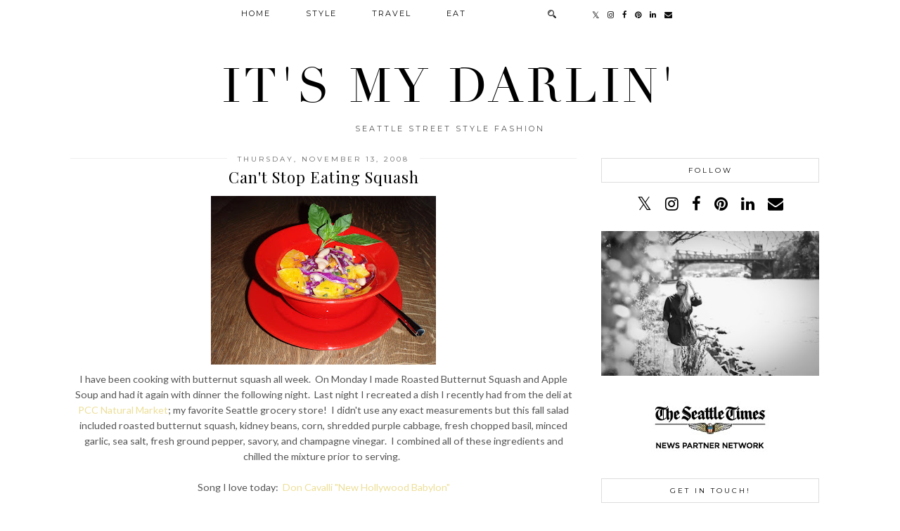

--- FILE ---
content_type: text/html; charset=UTF-8
request_url: http://www.itsmydarlin.com/2008/11/cant-stop-eating-squash.html
body_size: 26679
content:
<!DOCTYPE html>
<html class='v2' dir='ltr' xmlns='http://www.w3.org/1999/xhtml' xmlns:b='http://www.google.com/2005/gml/b' xmlns:data='http://www.google.com/2005/gml/data' xmlns:expr='http://www.google.com/2005/gml/expr' xmlns:og='http://ogp.me/ns#'>
<head>
<link href='https://www.blogger.com/static/v1/widgets/335934321-css_bundle_v2.css' rel='stylesheet' type='text/css'/>
<link href='//ajax.googleapis.com' rel='dns-prefetch'/>
<link href='//fonts.googleapis.com' rel='dns-prefetch'/>
<link href='//cdnjs.cloudflare.com' rel='dns-prefetch'/>
<link href='//pipdigz.co.uk' rel='dns-prefetch'/>
<meta content='width=1120' name='viewport'/>
<meta content='text/html; charset=UTF-8' http-equiv='Content-Type'/>
<meta content='blogger' name='generator'/>
<link href='http://www.itsmydarlin.com/favicon.ico' rel='icon' type='image/x-icon'/>
<link href='http://www.itsmydarlin.com/2008/11/cant-stop-eating-squash.html' rel='canonical'/>
<link rel="alternate" type="application/atom+xml" title="it&#39;s my darlin&#39; - Atom" href="http://www.itsmydarlin.com/feeds/posts/default" />
<link rel="alternate" type="application/rss+xml" title="it&#39;s my darlin&#39; - RSS" href="http://www.itsmydarlin.com/feeds/posts/default?alt=rss" />
<link rel="service.post" type="application/atom+xml" title="it&#39;s my darlin&#39; - Atom" href="https://www.blogger.com/feeds/2030726657987078329/posts/default" />

<link rel="alternate" type="application/atom+xml" title="it&#39;s my darlin&#39; - Atom" href="http://www.itsmydarlin.com/feeds/1271869789215636758/comments/default" />
<!--Can't find substitution for tag [blog.ieCssRetrofitLinks]-->
<link href='https://blogger.googleusercontent.com/img/b/R29vZ2xl/AVvXsEhdP44KbN5LqXs6lqZHiWmW-lAVi8xqO-uNCgT3wP4CJVSExyV1YPfCz5FViSDeLeWC95JVZdLVIKtKpY-PbHO6CKIiQBmD226KTlL6bWDFKlupKtL5L_G0NLJkcgYzLP3i40rN8DUb1ilO/s320/PB121813.JPG' rel='image_src'/>
<meta content='http://www.itsmydarlin.com/2008/11/cant-stop-eating-squash.html' property='og:url'/>
<meta content='Can&#39;t Stop Eating Squash' property='og:title'/>
<meta content='I have been cooking with butternut squash all week.  On Monday I made Roasted Butternut Squash and Apple Soup and had it again with dinner t...' property='og:description'/>
<meta content='https://blogger.googleusercontent.com/img/b/R29vZ2xl/AVvXsEhdP44KbN5LqXs6lqZHiWmW-lAVi8xqO-uNCgT3wP4CJVSExyV1YPfCz5FViSDeLeWC95JVZdLVIKtKpY-PbHO6CKIiQBmD226KTlL6bWDFKlupKtL5L_G0NLJkcgYzLP3i40rN8DUb1ilO/w1200-h630-p-k-no-nu/PB121813.JPG' property='og:image'/>
<title>
Can't Stop Eating Squash | it's my darlin'
</title>
<!-- <meta expr:content='data:blog.pageTitle' property='og:title'/> -->
<!-- <meta expr:content='data:blog.canonicalUrl' property='og:url'/> -->
<meta content='https://blogger.googleusercontent.com/img/b/R29vZ2xl/AVvXsEhdP44KbN5LqXs6lqZHiWmW-lAVi8xqO-uNCgT3wP4CJVSExyV1YPfCz5FViSDeLeWC95JVZdLVIKtKpY-PbHO6CKIiQBmD226KTlL6bWDFKlupKtL5L_G0NLJkcgYzLP3i40rN8DUb1ilO/s320/PB121813.JPG' property='og:image'/>
<meta content='article' property='og:type'/>
<meta content='it&#39;s my darlin&#39;' property='og:site_name'/>
<meta content='http://www.itsmydarlin.com/' name='twitter:domain'/>
<meta content='Can&#39;t Stop Eating Squash' name='twitter:title'/>
<meta content='summary_large_image' name='twitter:card'/>
<meta content='https://blogger.googleusercontent.com/img/b/R29vZ2xl/AVvXsEhdP44KbN5LqXs6lqZHiWmW-lAVi8xqO-uNCgT3wP4CJVSExyV1YPfCz5FViSDeLeWC95JVZdLVIKtKpY-PbHO6CKIiQBmD226KTlL6bWDFKlupKtL5L_G0NLJkcgYzLP3i40rN8DUb1ilO/s320/PB121813.JPG' name='twitter:image'/>
<link href='//fonts.googleapis.com/css?family=Montserrat|Lato:400,400italic|Playfair+Display&subset=latin,cyrillic,latin-ext' rel='stylesheet' type='text/css'/>
<style type='text/css'>@font-face{font-family:'Lato';font-style:normal;font-weight:400;font-display:swap;src:url(//fonts.gstatic.com/s/lato/v25/S6uyw4BMUTPHjxAwXiWtFCfQ7A.woff2)format('woff2');unicode-range:U+0100-02BA,U+02BD-02C5,U+02C7-02CC,U+02CE-02D7,U+02DD-02FF,U+0304,U+0308,U+0329,U+1D00-1DBF,U+1E00-1E9F,U+1EF2-1EFF,U+2020,U+20A0-20AB,U+20AD-20C0,U+2113,U+2C60-2C7F,U+A720-A7FF;}@font-face{font-family:'Lato';font-style:normal;font-weight:400;font-display:swap;src:url(//fonts.gstatic.com/s/lato/v25/S6uyw4BMUTPHjx4wXiWtFCc.woff2)format('woff2');unicode-range:U+0000-00FF,U+0131,U+0152-0153,U+02BB-02BC,U+02C6,U+02DA,U+02DC,U+0304,U+0308,U+0329,U+2000-206F,U+20AC,U+2122,U+2191,U+2193,U+2212,U+2215,U+FEFF,U+FFFD;}@font-face{font-family:'Montserrat';font-style:normal;font-weight:400;font-display:swap;src:url(//fonts.gstatic.com/s/montserrat/v31/JTUHjIg1_i6t8kCHKm4532VJOt5-QNFgpCtr6Hw0aXp-p7K4KLjztg.woff2)format('woff2');unicode-range:U+0460-052F,U+1C80-1C8A,U+20B4,U+2DE0-2DFF,U+A640-A69F,U+FE2E-FE2F;}@font-face{font-family:'Montserrat';font-style:normal;font-weight:400;font-display:swap;src:url(//fonts.gstatic.com/s/montserrat/v31/JTUHjIg1_i6t8kCHKm4532VJOt5-QNFgpCtr6Hw9aXp-p7K4KLjztg.woff2)format('woff2');unicode-range:U+0301,U+0400-045F,U+0490-0491,U+04B0-04B1,U+2116;}@font-face{font-family:'Montserrat';font-style:normal;font-weight:400;font-display:swap;src:url(//fonts.gstatic.com/s/montserrat/v31/JTUHjIg1_i6t8kCHKm4532VJOt5-QNFgpCtr6Hw2aXp-p7K4KLjztg.woff2)format('woff2');unicode-range:U+0102-0103,U+0110-0111,U+0128-0129,U+0168-0169,U+01A0-01A1,U+01AF-01B0,U+0300-0301,U+0303-0304,U+0308-0309,U+0323,U+0329,U+1EA0-1EF9,U+20AB;}@font-face{font-family:'Montserrat';font-style:normal;font-weight:400;font-display:swap;src:url(//fonts.gstatic.com/s/montserrat/v31/JTUHjIg1_i6t8kCHKm4532VJOt5-QNFgpCtr6Hw3aXp-p7K4KLjztg.woff2)format('woff2');unicode-range:U+0100-02BA,U+02BD-02C5,U+02C7-02CC,U+02CE-02D7,U+02DD-02FF,U+0304,U+0308,U+0329,U+1D00-1DBF,U+1E00-1E9F,U+1EF2-1EFF,U+2020,U+20A0-20AB,U+20AD-20C0,U+2113,U+2C60-2C7F,U+A720-A7FF;}@font-face{font-family:'Montserrat';font-style:normal;font-weight:400;font-display:swap;src:url(//fonts.gstatic.com/s/montserrat/v31/JTUHjIg1_i6t8kCHKm4532VJOt5-QNFgpCtr6Hw5aXp-p7K4KLg.woff2)format('woff2');unicode-range:U+0000-00FF,U+0131,U+0152-0153,U+02BB-02BC,U+02C6,U+02DA,U+02DC,U+0304,U+0308,U+0329,U+2000-206F,U+20AC,U+2122,U+2191,U+2193,U+2212,U+2215,U+FEFF,U+FFFD;}@font-face{font-family:'Playfair Display';font-style:normal;font-weight:400;font-display:swap;src:url(//fonts.gstatic.com/s/playfairdisplay/v40/nuFvD-vYSZviVYUb_rj3ij__anPXJzDwcbmjWBN2PKdFvXDTbtPK-F2qC0usEw.woff2)format('woff2');unicode-range:U+0301,U+0400-045F,U+0490-0491,U+04B0-04B1,U+2116;}@font-face{font-family:'Playfair Display';font-style:normal;font-weight:400;font-display:swap;src:url(//fonts.gstatic.com/s/playfairdisplay/v40/nuFvD-vYSZviVYUb_rj3ij__anPXJzDwcbmjWBN2PKdFvXDYbtPK-F2qC0usEw.woff2)format('woff2');unicode-range:U+0102-0103,U+0110-0111,U+0128-0129,U+0168-0169,U+01A0-01A1,U+01AF-01B0,U+0300-0301,U+0303-0304,U+0308-0309,U+0323,U+0329,U+1EA0-1EF9,U+20AB;}@font-face{font-family:'Playfair Display';font-style:normal;font-weight:400;font-display:swap;src:url(//fonts.gstatic.com/s/playfairdisplay/v40/nuFvD-vYSZviVYUb_rj3ij__anPXJzDwcbmjWBN2PKdFvXDZbtPK-F2qC0usEw.woff2)format('woff2');unicode-range:U+0100-02BA,U+02BD-02C5,U+02C7-02CC,U+02CE-02D7,U+02DD-02FF,U+0304,U+0308,U+0329,U+1D00-1DBF,U+1E00-1E9F,U+1EF2-1EFF,U+2020,U+20A0-20AB,U+20AD-20C0,U+2113,U+2C60-2C7F,U+A720-A7FF;}@font-face{font-family:'Playfair Display';font-style:normal;font-weight:400;font-display:swap;src:url(//fonts.gstatic.com/s/playfairdisplay/v40/nuFvD-vYSZviVYUb_rj3ij__anPXJzDwcbmjWBN2PKdFvXDXbtPK-F2qC0s.woff2)format('woff2');unicode-range:U+0000-00FF,U+0131,U+0152-0153,U+02BB-02BC,U+02C6,U+02DA,U+02DC,U+0304,U+0308,U+0329,U+2000-206F,U+20AC,U+2122,U+2191,U+2193,U+2212,U+2215,U+FEFF,U+FFFD;}</style>
<style id='page-skin-1' type='text/css'><!--
/*
-----------------------------------------------
Name: Aquae
Designer: pipdig Ltd.
URL: https://www.pipdig.co/
Version: 2
License: Copyright 2016. All rights reserved.
*** Some of the assets in this template are tracked. ***
*** Any reproduction, copying or reselling of this template is not permitted. ***
-----------------------------------------------
<Group description="Page Text" selector="">
<Variable name="body.font" description="Font" type="font" default="12px Lato"/>
<Variable name="body.text.color" description="Text Color" type="color" default="#555555"/>
<Variable name="body.link.color" description="Link Color" type="color" default="#ecdf98"/>
<Variable name="body.link.color.hover" description="Link Hover Color" type="color" default="#000000"/>
</Group>
<Group description="Navbar" selector="">
<Variable name="navbar.font" description="Navbar Font" type="font" default="12px Montserrat"/>
<Variable name="navbar.text.color" description="Navbar Text Color" type="color" default="#000000" />
<Variable name="navbar.text.color.hover" description="Navbar Text Hover Color" type="color" default="#ecdf98" />
<Variable name="navbar.background.color" description="Navbar Background Color" type="color" default="#ffffff" />
</Group>
<Group description="Blog Header" selector="">
<Variable name="header.text.font" description="Header Font" type="font" default="68px Didza"/>
<Variable name="header.text.color" description="Header Color" type="color" default="#000000" />
<Variable name="tagline.font" description="Tagline Font" type="font" default="11px Montserrat" />
<Variable name="tagline.color" description="Tagline Color" type="color" default="#555555" />
</Group>
<Group description="Home Page" selector="">
<Variable name="home.page.post.title.font" description="Post Title Font" type="font" default="18px Playfair Display" />
<Variable name="home.page.post.title.color" description="Post Title Color" type="color" default="#000000" />
<Variable name="first.home.page.post.title.font" description="Large Post Title Font" type="font" default="25px Playfair Display" />
</Group>
<Group description="Post Titles" selector="">
<Variable name="post.title.font" description="Font" type="font" default="26px Raleway"/>
<Variable name="post.title.color" description="Color" type="color" default="#000000" />
<Variable name="post.title.color.hover" description="Hover Color" type="color" default="#999999" />
</Group>
<Group description="Date Header" selector="">
<Variable name="date.header.font" description="Font" type="font" default="10px Montserrat"/>
<Variable name="date.header.color" description="Text Color" type="color" default="#666666"/>
<Variable name="date.border.color" description="Border Color" type="color" default="#eeeeee"/>
</Group>
<Group description="Sidebar Titles" selector="">
<Variable name="widget.title.font" description="Title Font" type="font" default="10px Montserrat"/>
<Variable name="widget.title.text.color" description="Title Color" type="color" default="#000000"/>
<Variable name="widget.background.color" description="Background Color for Widget Titles" type="color" default="#ffffff"/>
<Variable name="widget.border.color" description="Widget Title Border Color" type="color" default="#dddddd"/>
</Group>
<Group description="Social Icons" selector="">
<Variable name="socialz.color" description="Social Icon Color" type="color" default="#000000"/>
<Variable name="socialz.color.hover" description="Social Icon Hover Color" type="color" default="#ecdf98"/>
</Group>
*/
@import url(https://pipdigz.co.uk/fonts/gaqweopfkgksdklfgjslfkhjdtyy/style.css);
html{overflow-x:hidden}
body, .body-fauxcolumn-outer {
background: #fff;
font: 13px Lato;
color: #555555;
padding: 0;
}
html body .tabs-inner {
min-width: 0;
max-width: 100%;
width: auto;
}
a:link {
text-decoration:none;
color: #000;
transition: all 0.25s ease-out; -o-transition: all 0.25s ease-out; -moz-transition: all 0.25s ease-out; -webkit-transition: all 0.25s ease-out;
max-width:100%;
}
a:visited {
text-decoration:none;
color: #000;
}
a:hover {
text-decoration:none;
color: #aaa;
}
.post-body a {
color: #ecdf98;
margin:0 !important;
transition: all 0.25s ease-out; -o-transition: all 0.25s ease-out; -moz-transition: all 0.25s ease-out; -webkit-transition: all 0.25s ease-out;
}
.post-body a:hover {
color: #000000;
}
.navbar,.Navbar,.Attribution{display:none;}
.body-fauxcolumn-outer .fauxcolumn-inner {
background: transparent none repeat scroll top left;
_background-image: none;
}
.body-fauxcolumn-outer .cap-top {
position: absolute;
z-index: 1;
height: 400px;
width: 100%;
}
.body-fauxcolumn-outer .cap-top .cap-left {
width: 100%;
background: transparent none repeat-x scroll top left;
_background-image: none;
}
.content-outer {
margin-bottom: 1px;
}
.content-inner {
background-color: #fff;
padding: 0;
}
#crosscol.section{margin:0;}
#Image99{margin-bottom:0;}
.socialz {text-align:center}
.socialz a {color: #000000; margin: 0 8px; font-size: 22px;-webkit-transition: all 0.25s ease-out; -moz-transition: all 0.25s ease-out; -ms-transition: all 0.25s ease-out; -o-transition: all 0.25s ease-out;transition: all 0.25s ease-out;}
.socialz a:hover {color: #ecdf98;}
.socialz .fa {transition: all 0.25s ease-out; -o-transition: all 0.25s ease-out; -moz-transition: all 0.25s ease-out; -webkit-transition: all 0.25s ease-out;}
.socialz img {width:24px;height:24px;margin:2px 7px;padding:3px;-webkit-transition: all 0.25s ease-out; -moz-transition: all 0.25s ease-out; -ms-transition: all 0.25s ease-out; -o-transition: all 0.25s ease-out;transition: all 0.25s ease-out;}
.socialz img:hover {opacity:.3}
#socialz-top {
margin-left: 40px !important;
}
#socialz-top a {
display: inline-block;
color: #000000;
padding: 14px 5px;
}
#socialz-top a:hover {
color: #ecdf98;
}
.addthis_toolbox {font:10px Montserrat;font-size: 14px,sans-serif;letter-spacing:1px;margin-top:23px;color:#000;text-transform:uppercase;}
.addthis_toolbox .fa{color:#000000;font-size:18px;margin-left:8px;transition: all 0.2s ease-out; -o-transition: all 0.2s ease-out; -moz-transition: all 0.2s ease-out; -webkit-transition: all 0.2s ease-out;}
.addthis_toolbox .fa:hover{color:#ecdf98}
.post-share-buttons.goog-inline-block {display: none;}
.sidebar h2, .foot .title, .foot h2, .BlogArchive h2 {
font: 10px Montserrat;
color: #000000;
background: #ffffff;
letter-spacing: 3px;
text-align: center;
text-transform: uppercase;
padding:10px 0;
margin-bottom:15px;
border: 1px solid #dddddd;
}
.status-msg-wrap{margin: 30px auto !important;font-size:100%;}
.status-msg-body{font:10px arial, sans-serif;text-transform:uppercase;letter-spacing:1px;color:#666;}
.status-msg-border{border:1px solid #fff; opacity:0.25;}
.status-msg-bg{background-color:#fff}
h1, h2, h3 {font:22px Playfair Display,serif;}
.post-body h2{font-size: 20px}
.post-body h3{font-size: 18px}
.jump-link {
margin: 30px auto;
text-align:center;
}
.more, .jump-link > a {
font: 10px Montserrat; font-size:12px;
border: 2px solid #eee;
display: inline-block;
padding: 12px 40px;
text-align: center;
text-decoration: none !important;
text-transform: uppercase;
letter-spacing:3px;
color: #000 !important;
transition: all 0.45s ease-out; -o-transition: all 0.45s ease-out; -moz-transition: all 0.45s ease-out; -webkit-transition: all 0.45s ease-out;
}
.more:hover, .jump-link > a:hover{
background: #eee;
border-color: #eee;
color: #000 !important;
}
.post_here_link {display:none;}
.linkwithin_outer {
display: none;
}
#git_title > span,#git_title_bar span {font:22px Playfair Display;font-size:16px;letter-spacing: 1px;font-weight:400 !important}
#git_wrapper_0, #git_wrapper_1, #git_wrapper_2, #git_wrapper_3, #git_wrapper_4, #git_wrapper_5, #git_wrapper_6, #git_wrapper_7, #git_wrapper_8, #git_wrapper_29, #git_wrapper_10, #git_wrapper_11, #git_wrapper_12  {
border:none !important;
}
.gslide_img {padding:0 !important;border:none !important;}
.gslide{transition: all 0.25s ease-out; -o-transition: all 0.25s ease-out; -moz-transition: all 0.25s ease-out; -webkit-transition: all 0.25s ease-out;}
.gslide:hover{opacity:.7}
/* Header
----------------------------------------------- */
#header-inner {
padding: 80px 4px 10px;
}
.Header h1 {
font: 68px Didza;
color: #000000;
text-align:center;
letter-spacing:5px;
margin: 0 auto;
text-transform: uppercase;
}
#Header1_headerimg{margin:10px auto 35px;}
.Header h1 a {
color: #000000;
}
.Header .description {
font: 11px Montserrat;
text-transform:uppercase;
letter-spacing:3px;
color: #555555;
text-align:center;
margin: 0 auto;
}
.header-inner .Header .titlewrapper {
padding: 0 0 10px;
}
.header-inner .Header .descriptionwrapper {
padding: 0;
}
/* Tabs
----------------------------------------------- */
.tabs-inner{margin:0;padding:0;}
.slicknav_menu{display:none;}
.slicknav_menu{background:#ffffff;}
.slicknav_menu .slicknav_menutxt {font-size: 22px;}
.slicknav_nav {font: 10px Montserrat;font-size: 12px;}
.slicknav_nav a, .slicknav_nav, .slicknav_menu .slicknav_menutxt{color: #000000;}
.slicknav_menu .slicknav_icon-bar{background-color: #000000;}
.tabs .widget ul, .tabs .widget ul {overflow:visible;}
nav {
margin: 0 auto;
text-align: center;
line-height:.8em;
background: #ffffff;
width:100%;
opacity:.95;
z-index:800;
}
.navdiv{
font: 12px Montserrat; font-size:11px;
width: 100%;
text-transform: uppercase;
letter-spacing: 2px;
position: fixed;
top: 0;
left: 0;
z-index: 9;
}
.navdiv a{
color: #000000;
transition: all 0.25s ease-out; -o-transition: all 0.25s ease-out; -moz-transition: all 0.25s ease-out; -webkit-transition: all 0.25s ease-out;
}
.dropdown {
line-height: 1em !important;
}
nav ul ul {
position: absolute;
float: left;
left: 0;
opacity:0;
visibility: hidden;
z-index: 1;
-webkit-transition: all .5s ease;
-moz-transition: all .5s ease;
-ms-transition: all .5s ease;
-o-transition: all .5s ease;
transition: all .5s ease;
}
nav ul li:hover > ul {
opacity: 1;
visibility: visible;
}
nav ul {
list-style: none;
position: relative;
display: inline-table;
margin:0;
padding:0;
line-height:1.4em;
}
nav ul:after {
content: ""; clear: both; display: block;
}
nav ul li {
float: left;
z-index:5000;
position: relative;
}
nav ul a {
border-bottom: 2px solid #ffffff;
}
nav ul a:hover {
color: #ecdf98;
border-bottom: 2px solid #ecdf98;
}
nav ul li a {
display: block;
padding: 14px 25px;
color: #000000;
text-decoration: none;
}
nav ul ul {
padding: 0;
position: absolute;
top: 100%;
}
nav ul ul li {
float: none !important;
position: relative;
}
nav ul ul li a {
padding: 9px 25px;
color: #000000;
background: #ffffff;
text-align: left;
}
nav ul ul li a:hover {
color: #ecdf98;
border-color: transparent;
}
nav ul ul ul {
position: absolute;
left: 100%;
top:0;
}
.search-top {
margin-left:25px !important;
}
.navdiv .search-form {
background: transparent;
margin-top: 3px;
}
.navdiv #searchform fieldset {
background: transparent;
border:2px solid transparent;
width: 80px;
transition: all 0.6s ease-out; -o-transition: all 0.6s ease-out; -moz-transition: all 0.6s ease-out; -webkit-transition: all 0.6s ease-out;
}
.navdiv #searchform fieldset:hover{
background: #ffffff;
width: 170px;
border-color: #ffffff;
border-bottom: 2px solid #ecdf98;
opacity: 1;
}
.navdiv #s{
background: transparent;
background:url('https://pipdigz.co.uk/icon_search_black.png') no-repeat scroll right 2px / 12px auto transparent;
border:0;
color: #000000;
float:left;
margin:2px 5%;
padding:0 10% 0 0;
width:80%;
font: 13px Lato;
}
#pipdigem {
width: 100%;
display: block;
margin: 0px;
padding: 0px;
line-height: 0px;
}
#pipdigem img {
height: auto;
width: 100%;
}
#pipdigem a {
padding: 0px;
margin: 0px;
display: inline-block;
position:relative;
}
#pipdigem li {
width: 12.5%;
display: inline-block;
margin: 0px !important;
padding: 0px !important;
}
#pipdigem .insta-likes {
width: 100%;
height: 100%;
margin-top: -100%;
opacity: 0;
text-align: center;
letter-spacing: 1px;
background: rgba(255, 255, 255, 0.4);
position: absolute;
text-shadow: 2px 2px 8px #fff;
font: normal 400 10px Montserrat, sans-serif;
color: #222;
line-height: normal;
transition: all 0.35s ease-out; -o-transition: all 0.35s ease-out; -moz-transition: all 0.35s ease-out; -webkit-transition: all 0.35s ease-out;
}
#pipdigem a:hover .insta-likes {
opacity:1;
}
.AdSense{overflow:hidden;text-align:center}#HTML491{margin:0;padding-bottom:25px;}.cycle-slideshow{width:100%;height:370px;display:block;text-align:center;z-index:0;overflow:hidden;margin:0}.cycle-slideshow ul{width:100%;height:100%;height:100vh;padding:0}.cycle-slideshow li{width:100%;height:100%;margin:0;padding:0}.cycle-prev,.cycle-next{position:absolute;top:0;width:11%;opacity:.92;filter:alpha(opacity=92);z-index:800;height:100%;cursor:pointer}.cycle-prev{left:0;background:url('https://pipdigz.co.uk/slider_left.png') 50% 50% no-repeat}.cycle-next{right:0;background:url('https://pipdigz.co.uk/slider_right.png') 50% 50% no-repeat}.slide-inside{display:table;vertical-align:middle;height:100%;padding:0;width:100%;background:transparent;transition:all .25s ease-out;-o-transition:all .25s ease-out;-moz-transition:all .25s ease-out;-webkit-transition:all .25s ease-out}.slide-inside:hover{background:rgba(255,255,255,0.1)}.slide-title,.slide-title a:hover{display:table-cell;vertical-align:middle}.slide-h2{display:block;font:22px Playfair Display;color:#000;letter-spacing:0;margin-bottom:15px;z-index:9}.slide-image{background-size:cover;background-attachment:scroll;background-position: center 11%;height:100%;width:100%}.slide-container{display:block;padding:0;color:#000;letter-spacing:1px;width:30%;margin:0 auto;padding:15px;background:rgba(255,255,255,.76)}#slide-more{text-transform:uppercase;font:10px Montserrat;color:#000;letter-spacing:2px;padding:15px 0;margin:25px auto 10px;display:block;width:200px;background:rgba(255,255,255,.8);transition:all .25s ease-out;-o-transition:all .25s ease-out;-moz-transition:all .25s ease-out;-webkit-transition:all .25s ease-out}#slide-more:hover{background:#fff;color:#000}#crosscol-overflow {margin:0;}
@media screen and (min-width: 1121px) {
.slide-image{background-attachment: fixed;}
}
/* Columns
----------------------------------------------- */
.main-outer {
border-top: 0 solid transparent;
}
.fauxcolumn-left-outer .fauxcolumn-inner {
border-right: 1px solid transparent;
}
.fauxcolumn-right-outer .fauxcolumn-inner {
border-left: 0px solid transparent;
}
.sidebar {
margin:0 0 0 20px;
text-align:center;
}
/* Headings
----------------------------------------------- */
h2 {
margin: 0 0 1em 0;
color: #000;
}
/* Widgets
----------------------------------------------- */
.widget {
margin: 24px 0;
}
.widget .zippy {
color: #cecece;
}
.widget ul {
padding:0;
}
.widget .popular-posts ul {
list-style: none;
padding:0;
line-height:0;
}
.PopularPosts .item-thumbnail {
float:none;
margin:0;
}
.item-thumbnail-only {
position: relative;
}
.PopularPosts .item-title {
font: 22px Playfair Display;
font-size: 13px;
letter-spacing: 1px;
padding: 5px;
position: absolute;
left: 0;
right: 0;
bottom: 12%;
background: rgba(255, 255, 255, 0.8);
border-bottom: 1px solid #fff;
border-top: 1px solid #fff;
display:none;
}
.PopularPosts .widget-content ul li {
float: left;
padding: 0;
width: 50%;
}
.PopularPosts ul li img{width:100%;height:auto;transition: all 0.25s ease-out; -o-transition: all 0.25s ease-out; -moz-transition: all 0.25s ease-out; -webkit-transition: all 0.25s ease-out;}
.PopularPosts img:hover{opacity:.7;}
.popular-posts .item-snippet {display: none;}
.widget.Stats {
text-align: center;
}
.widget img {
max-width: 100%;
height:auto;
}
.sidebar li {list-style:none;}
/* Posts
----------------------------------------------- */
.pipdig-mosaic-post {
box-sizing: border-box;
float: left;
margin: 0;
overflow: hidden;
padding: 0;
position: relative;
width: 25%;
}
.pipdig-mosaic-post:first-child {
width: 50%;
}
.pipdig-mosaic-post img {
display: block;
width: 100%;
}
.pipdig-mosaic-post .post > a {
display: block;
position: relative;
}
.overlay-btn {
display: block;
position: relative;
text-align: center;
}
.overlay {
background: rgba(255, 255, 255, 0.93);
left: 20%;
right: 20%;
bottom: 0;
display: none;
left: 0;
position: absolute;
right: 0;
top: 0;
z-index: 100;
padding: 10px;
}
.overlay-btn::after {
background: rgba(255, 255, 255, 0.4);
bottom: 0;
content: "";
left: 0;
opacity: 0;
position: absolute;
right: 0;
top: 0;
transition: all 0.35s ease-out;
visibility: hidden;
}
.overlay-btn .overlay {
position: absolute;
bottom: auto;
display: block;
left: 10%;
opacity: 0;
right: 10%;
top: 50%;
transform: translateY(-50%);
transition: all 0.4s ease-out; -o-transition: all 0.4s ease-out; -moz-transition: all 0.4s ease-out; -webkit-transition: all 0.4s ease-out;
visibility: hidden;
}
.overlay-btn:hover::after, .overlay-btn:hover .overlay {
opacity: 1;
visibility: visible;
}
.overlay-btn > img {
display: block;
}
.pipdig-mosaic-post h2 {
line-height:1.2;
color: #000000;
padding: 4px;
margin: 0;
font: 18px Playfair Display;
}
.pipdig-mosaic-post:first-child h2 {
font: 23px Playfair Display;
}
.mosaic-comments, .mosaic-date {
padding: 4px 0;
text-transform: uppercase;
letter-spacing: 1px;
font: 10px Montserrat;
}
h2.date-header {
font: 10px Montserrat;
color: #666666;
height:1px;
letter-spacing: 2px;
margin: 0 !important;
text-align:center;
background:#eeeeee;
}
.date-header span {
background-color: #fff;
padding: 0 15px;
position: relative;
top: -5px;
letter-spacing:3px;
text-transform:uppercase;
}
.status-msg-wrap{margin:0 auto 30px !important;font-size:100%;}
.main-inner {
padding-top: 0;
padding-bottom: 65px;
}
.main-inner .column-center-inner {
padding: 0;
}
.main-inner .column-center-inner .section {
margin: 0;
}
.post {
margin: 0 0 55px;
}
.comments h4 {
font: 22px Playfair Display;
color:#000000;
text-transform:none;
letter-spacing:0;
margin: .5em 0 0;
font-size: 140%;
}
h3.post-title{
font: 22px Playfair Display;
color:#000000;
margin: .5em 0 0;
text-align:center;
text-transform:none;
letter-spacing:1px;
}
.post-title a{
text-decoration:none;
color:#000000;
}
.post-title a:hover {
color:#999999;
}
.post-body {
font-size: 110%;
line-height: 1.6;
position: relative;
text-align:justify;
}
.post-body img{max-width:100%;height:auto;padding:0 !important;margin:0;}
.post-body img, .post-body .tr-caption-container, .Profile img, .Image img,
.BlogList .item-thumbnail img {
padding: 0;
}
.post-body img, .post-body .tr-caption-container {
padding: 5px;
}
.post-body .tr-caption-container {
color: #333333;
}
.post-body .tr-caption-container img {
padding: 0;
background: transparent;
border: none;
width:100%;
height: auto;
}
.post-header {
margin: 0 0 1em;
line-height: 1.6;
font-size: 90%;
}
.post-footer {
margin: 20px auto 0;
font: 10px Montserrat; font-size:10px;
text-transform:uppercase;
letter-spacing: 1px;
line-height: 1.9;
}
.post-labels {
margin-top: 5px;
}
#comments .comment-author {
padding-top: 1.5em;
border-top: 1px solid transparent;
background-position: 0 1.5em;
}
#comments .comment-author:first-child {
padding-top: 0;
border-top: none;
}
.avatar-image-container {
margin: .2em 0 0;
border-radius:50%;
}
input.gsc-input {width:97% !important; padding:5px 6px !important; font:10px arial,sans-serif; text-transform:uppercase; letter-spacing:1px;transition: all 0.25s ease-out; -o-transition: all 0.25s ease-out; -moz-transition: all 0.25s ease-out; -webkit-transition: all 0.25s ease-out;}
input.gsc-input:focus{border-color:#f3f3f3;}
input.gsc-search-button {padding: 4px; font:10px arial,sans-serif; text-transform:uppercase; letter-spacing:1px; border:1px solid #111; background: #111; color:#fff; cursor: pointer;}
.follow-by-email-submit{margin:0!important;border:1px solid #222 !important; background:#222 !important; color:#fff !important; border-radius: 0 !important;text-transform:uppercase; font:10px Montserrat,sans-serif !important; letter-spacing:1px;width:66px !important;}
.follow-by-email-address{padding-left:5px;border:1px solid #e4e4e4 !important;transition: all 0.5s ease-out; -o-transition: all 0.5s ease-out; -moz-transition: all 0.5s ease-out; -webkit-transition: all 0.5s ease-out;}
.FollowByEmail .follow-by-email-inner .follow-by-email-address {font-size:inherit !important;}
.follow-by-email-address:focus{border-color:#ccc !important;background: none !important}
/* Comments
----------------------------------------------- */
.comments .comments-content .icon.blog-author {
background-repeat: no-repeat;
background-image: url([data-uri]);
background-size: 16px 16px;
}
.comments .comments-content .loadmore a {
border-top: 1px dotted #ccc;
border-bottom: 1px dotted #ccc;
}
.comments .comment-thread.inline-thread {
background-color: #fff;
}
.comments .continue {
border-top: 1px dotted #ddd;
}
/* Accents
---------------------------------------------- */
.section-columns td.columns-cell {
border-left: 0px solid transparent;
}
.blog-pager-older-link, .home-link,
.blog-pager-newer-link {
background-color: #fff;
padding: 5px;
}
#blog-pager{margin-top: 3em;}
#blog-pager a{font: 10px Montserrat;font-size: 16px;;color:#000;text-transform:uppercase;letter-spacing:2px;-webkit-transition: all 0.25s ease-out; -moz-transition: all 0.25s ease-out; -ms-transition: all 0.25s ease-out; -o-transition: all 0.25s ease-out;transition: all 0.25s ease-out;}
#blog-pager a:hover{opacity:.4;}
.blog-pager-newer-link {
background: url([data-uri]) no-repeat scroll left center #fff;
padding-left: 25px;
}
.blog-pager-older-link {
background: url([data-uri]) no-repeat scroll right center #fff;
padding-right: 25px;
}
.blog-feeds, .post-feeds {
font: 10px Montserrat;
font-size: 10px;
letter-spacing: 2px;
text-transform: uppercase;
margin-top:45px;
text-align: center;
}
#searchform fieldset{margin:0;padding:5px 0;background:#fff;border:1px solid #e7e7e7;color:#666;}
#searchform fieldset:hover{border-color:#bbb}
#s{background:transparent;background:url('https://pipdigz.co.uk/icon_search_black.png') no-repeat scroll right 2px / 12px auto transparent;border:0;color:#555;float:left;margin:2px 5%;padding:0 10% 0 0;width:80%}
#back-top{
color: #ecdf98;
background: transparent;
line-height: 100%;
display: inline-block;
position: fixed;
right: 35px;
bottom: 65px;
z-index: 10002;
}
.footer-outer {margin: 0 auto;}
#back-top .fa {font-size: 30px;}
#back-top a,#back-top a:hover,#back-top a:focus{padding:5px;display:block;}
#back-top a:hover,#back-top a:focus{color:#ecdf98}
.credit{position:relative;bottom:0;background:#eee;padding:12px 0;width:100%;text-align:center;color:#000;font:10px Montserrat,arial,sans-serif;letter-spacing: 2px;text-transform:uppercase}
.credit a{color:#000;text-decoration:none;}
.credit a:hover{color:#999;text-decoration:none;}
.related-posts {
width: 100%;
margin: 2em 0;
float: left;
text-align: center;
}
.related-posts h3 {
margin-bottom: 10px;
color: #000000;
}
.related-posts ul li {
list-style: none;
margin: 0 5px;
display: inline-block;
vertical-align: top;
text-align: center;
border: none;
}
.related-posts a:hover {
transition: all 0.25s ease-out; -o-transition: all 0.25s ease-out; -moz-transition: all 0.25s ease-out; -webkit-transition: all 0.25s ease-out;
}
.related-posts a:hover {
opacity: .75;
}
body.mobile  {background:#fff;}
.mobile .body-fauxcolumn-outer {background: transparent none repeat scroll top left;}
.mobile .body-fauxcolumn-outer .cap-top {background-size: 100% auto;}
.mobile .Header h1 {font-size:38px;margin:20px 5px 0; letter-spacing: 3px;}
body.mobile .AdSense {margin: 0;}
.mobile .tabs-inner .widget ul {margin-left: 0;margin-right: 0;}
.mobile .post {margin: 0;}
.mobile .main-inner .column-center-inner .section {margin: 0;}
.mobile-date-outer{border:0}
html .main-inner .date-outer{margin-bottom:25px}
.mobile .date-header{background:none;text-align:center;border-top:1px dotted #ccc;}
.mobile .date-header span {padding: 0.1em 10px;margin: 0 -10px;font:10px Montserrat;letter-spacing:3px;color:#666666;background:#fff;position:relative;top:-8px;}
.mobile h3.post-title {margin: 15px auto 0;}
.mobile #header-inner {padding:0 5px 30px;}
.mobile-index-title {font: 10px Montserrat;font-size: 16px;,serif;text-transform:uppercase;letter-spacing:2px;color:#222;margin:0;width:92%;}
.mobile .blog-pager {background: transparent none no-repeat scroll top center;}
.mobile .footer-outer {border-top: none;}
.mobile .main-inner, .mobile .footer-inner {background-color: #fff;}
.mobile-index-contents {color: #333333;margin-right:0;}
.mobile-link-button {border-radius:0;}
.mobile-link-button a:link, .mobile-link-button a:visited {color: #fff;}
.mobile .mobile-navz .fa{font-size:30px;}
.mobile .blog-pager-older-link .fa, .mobile .blog-pager-newer-link .fa{font-size: 50px;}
.mobile .tabs-inner .section:first-child {border-top: none;}
.mobile #blog-pager {padding-bottom: 30px!important}
.mobile #blog-pager a {font:10px Montserrat,serif;font-size:13px;color:#000;}
.mobile .blog-pager-newer-link, .mobile .blog-pager-older-link {background: none;}
.mobile .entry-title{text-align:center;margin-bottom:10px}
.mobile-desktop-link {margin-top:80px;}
.mobile-desktop-link a {color:#000 !important;}
.mobile .topbar,.mobile #uds-searchControl {display:none;}
.mobile .navdiv {display:none;}
.mobile #Header1_headerimg {margin: 20px auto 20px;}
.mobile .PageList {display:inline;}
.mobile-index-thumbnail{float:none;margin:0}
.mobile-index-thumbnail img {width:100% !important;height:auto;}
.mobile #HTML100, .mobile #PageList1, .nav-menu, .mobile .description{display:none;}
.mobile .slicknav_menu{display:block}
.mobile .addthis_toolbox{float:none}
.mobile .more{font-size:12px;padding:6px 0;margin:10px auto;top:0;display:block}
.mobile .comment-link {text-align: center;text-transform:uppercase;letter-spacing:1px;font-size:12px;}
.mobile .search-top, .mobile #socialz-top {display:none}
.mobile .content-outer, .mobile .content-fauxcolumn-outer, .mobile .region-inner {width: 100%;}
.mobile .footer-outer {width: 90%;margin: 0 auto;}
.mobile #footer-1 {text-align: center;padding: 0 15px;}
#cookieChoiceInfo {display: none;}
#HTML519, #HTML927 {display: none}
.slicknav_icon{display:none}

--></style>
<style id='template-skin-1' type='text/css'><!--
/*
body {
min-width: 1080px;
}
*/
.content-outer, .content-fauxcolumn-outer, .region-inner {
/* min-width: 1080px; */
max-width: 1080px;
}
.main-inner .columns {
padding-left: 0px;
padding-right: 360px;
}
.main-inner .fauxcolumn-center-outer {
left: 0px;
right: 360px;
}
.main-inner .fauxcolumn-left-outer {
width: 0px;
}
.main-inner .fauxcolumn-right-outer {
width: 360px;
}
.main-inner .column-left-outer {
width: 0px;
right: 100%;
margin-left: -0px;
}
.main-inner .column-right-outer {
width: 360px;
margin-right: -360px;
}
#layout {
min-width: 0;
}
#layout .content-outer, #layout .tabs-outer, #layout header {
min-width: 0;
width: 800px;
margin: 0 auto !important;
}
#layout .region-inner {
min-width: 0;
width: auto;
}
body#layout .section h4, .Navbar {display:none}
body#layout div.section {min-height: 50px}
body#layout div.layout-widget-description {font-size:11px}
body#layout .widget-content {padding: 6px 9px !important; line-height: 18px;}
body#layout div.layout-title {font-size:14px;}
#Label487 {display:none}
--></style>
<style>
.slicknav_btn { position: relative; display: block; vertical-align: middle; float: left; padding: 5px 0; line-height: 1.125em; cursor: pointer; width:100%;}
.slicknav_menu  .slicknav_menutxt { display: block; line-height: 1.188em; float: left; }
.slicknav_menu .slicknav_icon { float: left; margin: 0.188em 0 0 0.438em; }
.slicknav_menu .slicknav_no-text { margin: 0 }
.slicknav_menu .slicknav_icon-bar { display: block; width: 1.12em; height: 0.12em; }
.slicknav_btn .slicknav_icon-bar + .slicknav_icon-bar { margin-top: 0.188em }
.slicknav_nav { clear: both }
.slicknav_nav ul,
.slicknav_nav li { display: block }
.slicknav_nav .slicknav_arrow { font-size: 0.8em; margin: 0 0 0 0.4em; }
.slicknav_nav .slicknav_item { cursor: pointer; }
.slicknav_nav .slicknav_row { display: block; }
.slicknav_nav a { display: block }
.slicknav_nav .slicknav_item a,
.slicknav_nav .slicknav_parent-link a { display: inline }
.slicknav_menu:before,
.slicknav_menu:after { content: " "; display: table; }
.slicknav_menu:after { clear: both }
.slicknav_menu { *zoom: 1 }
.slicknav_nav ul, .slicknav_nav li{text-align:center}
.slicknav_menu{font-size:23px}.slicknav_btn{margin:5px 0;text-decoration:none}.slicknav_menu .slicknav_menutxt{text-align:center; letter-spacing:3px; float:none; display:inline-block; width:100%;}
.slicknav_menu .slicknav_icon-bar{display:none}.slicknav_menu{padding:5px;}.slicknav_nav{margin:0;padding:0;text-transform:uppercase;letter-spacing:2px}.slicknav_nav,.slicknav_nav ul{list-style:none;overflow:hidden}.slicknav_nav ul{padding:0;margin:0 0 0 20px}.slicknav_nav .slicknav_row{padding:5px 10px;margin:2px 5px}.slicknav_nav a{padding:5px 10px;margin:2px 5px;text-decoration:none;}.slicknav_nav .slicknav_item a,.slicknav_nav .slicknav_parent-link a{padding:0;margin:0}.slicknav_nav .slicknav_txtnode{margin-left:15px}
</style>
<style>.addthis_toolbox,.post-footer{text-align:left;}</style>
<style>#HTML491{display:none}#header-inner{padding-bottom: 10px;}</style>
<script src='//ajax.googleapis.com/ajax/libs/jquery/1.8.2/jquery.min.js' type='text/javascript'></script>
<style>
  @media screen and (max-width: 1100px) {
    .search-top{display:none}
    nav ul li a {padding: 15px;}
    .main-inner .fauxcolumn-right-outer {width: 300px;}
    .main-inner .columns {padding-right:300px;}
    .main-inner .column-right-outer {width: 300px; margin-right: -300px;}
    .main-inner .column-center-inner {padding: 0 0 0 15px;}
  }
  </style>
<script src='//cdnjs.cloudflare.com/ajax/libs/jquery.cycle2/20140415/jquery.cycle2.min.js' type='text/javascript'></script>
<script>
//<![CDATA[
var showpostthumbnails_gal=true;var showpostsummary_gal=true;var random_posts=false;var numchars_gal=120;var numposts_gal=4;function showgalleryposts(json){var numPosts=json.feed.openSearch$totalResults.$t;var indexPosts=new Array();document.write('<ul>');for(var i=0;i<numPosts;++i){indexPosts[i]=i}if(random_posts==true){indexPosts.sort(function(){return 0.5-Math.random()})}if(numposts_gal>numPosts){numposts_gal=numPosts}for(i=0;i<numposts_gal;++i){var entry_gal=json.feed.entry[indexPosts[i]];var posttitle_gal=entry_gal.title.$t;for(var k=0;k<entry_gal.link.length;k++){if(entry_gal.link[k].rel=='alternate'){posturl_gal=entry_gal.link[k].href;break}}if("content"in entry_gal){var postcontent_gal=entry_gal.content.$t}s=postcontent_gal;a=s.indexOf("<img");b=s.indexOf("src=\"",a);c=s.indexOf("\"",b+5);d=s.substr(b+5,c-b-5);if((a!=-1)&&(b!=-1)&&(c!=-1)&&(d!="")){var thumburl_gal=d}else var thumburl_gal='//1.bp.blogspot.com/-F2HXN2bB1rg/VUCeZj97wWI/AAAAAAAAARw/qbVqd47fcFw/s1600/bg.png';document.write('<li><div class="cycle-slideshow"><a href="'+posturl_gal+'"><div class="slide-image" style="background-image:url('+thumburl_gal+');"/><div class="slide-inside"><div class="slide-title">');document.write('<div class="slide-container">');document.write('<div class="slide-h2">');document.write(posttitle_gal+'</div>');var re=/<\S[^>]*>/g;postcontent_gal=postcontent_gal.replace(re,"");if(showpostsummary_gal==true){if(postcontent_gal.length<numchars_gal){document.write(postcontent_gal);document.write('</div>')}else{postcontent_gal=postcontent_gal.substring(0,numchars_gal);var quoteEnd_gal=postcontent_gal.lastIndexOf(" ");postcontent_gal=postcontent_gal.substring(0,quoteEnd_gal);document.write('<span class="slide-resume">');document.write(postcontent_gal+'...');document.write('</span>')}document.write('<div id="slide-more">Read More</div></div></div></div>')}document.write('</a></div>');document.write('</li>')}document.write('</ul>')}
//]]>
</script>
<script src='//pipdigz.co.uk/js/g-plus.min.js' type='text/javascript'></script>
<script src='//cdnjs.cloudflare.com/ajax/libs/SlickNav/1.0.7/jquery.slicknav.min.js' type='text/javascript'></script>
<script src='//cdnjs.cloudflare.com/ajax/libs/fitvids/1.1.0/jquery.fitvids.min.js' type='text/javascript'></script>
<link href='https://pipdigz.co.uk/css/core.css' media='all' rel='stylesheet' type='text/css'/>
<style>
#pipdigemZeplin li {
border: 0;
}
</style>
<script type='text/javascript'>var addthis_config = {"data_track_addressbar": false, "data_track_clickback": false};</script>
<script src='//s7.addthis.com/js/300/addthis_widget.js' type='text/javascript'></script>
<script>var clementine = 'clementine';</script>
<link href='https://www.blogger.com/dyn-css/authorization.css?targetBlogID=2030726657987078329&amp;zx=598ed78c-f39a-4d61-9d87-fee1b5c081ae' media='none' onload='if(media!=&#39;all&#39;)media=&#39;all&#39;' rel='stylesheet'/><noscript><link href='https://www.blogger.com/dyn-css/authorization.css?targetBlogID=2030726657987078329&amp;zx=598ed78c-f39a-4d61-9d87-fee1b5c081ae' rel='stylesheet'/></noscript>
<meta name='google-adsense-platform-account' content='ca-host-pub-1556223355139109'/>
<meta name='google-adsense-platform-domain' content='blogspot.com'/>

<!-- data-ad-client=ca-pub-1793156918485309 -->

</head>
<body class='loading'>
<script>


  var pipdig_class = 'pipdig-post';



//<![CDATA[
if(typeof(pipdig_class) != 'undefined' && pipdig_class !== null) {
  jQuery('body').addClass(pipdig_class);
}
//]]>
</script>
<div class='body-fauxcolumns'>
<div class='fauxcolumn-outer body-fauxcolumn-outer'>
<div class='cap-top'>
<div class='cap-left'></div>
<div class='cap-right'></div>
</div>
<div class='fauxborder-left'>
<div class='fauxborder-right'></div>
<div class='fauxcolumn-inner'>
</div>
</div>
<div class='cap-bottom'>
<div class='cap-left'></div>
<div class='cap-right'></div>
</div>
</div>
</div>
<div class='content'>
<div class='content-fauxcolumns'>
<div class='fauxcolumn-outer content-fauxcolumn-outer'>
<div class='cap-top'>
<div class='cap-left'></div>
<div class='cap-right'></div>
</div>
<div class='fauxborder-left'>
<div class='fauxborder-right'></div>
<div class='fauxcolumn-inner'>
</div>
</div>
<div class='cap-bottom'>
<div class='cap-left'></div>
<div class='cap-right'></div>
</div>
</div>
</div>
<!-- Phil - <content outer> -->
<div class='content-cap-top cap-top'>
<div class='cap-left'></div>
<div class='cap-right'></div>
</div>
<div class='fauxborder-left content-fauxborder-left'>
<div class='fauxborder-right content-fauxborder-right'></div>
<div class='content-inner'>
<header>
<div class='header-outer'>
<div class='header-cap-top cap-top'>
<div class='cap-left'></div>
<div class='cap-right'></div>
</div>
<div class='fauxborder-left header-fauxborder-left'>
<div class='fauxborder-right header-fauxborder-right'></div>
<div class='region-inner header-inner'>
<div class='header section' id='header'><div class='widget Header' data-version='1' id='Header1'>
<div id='header-inner'>
<div class='titlewrapper'>
<h1 class='title'>
<a href='http://www.itsmydarlin.com/'>it's my darlin'</a>
</h1>
</div>
<div class='descriptionwrapper'>
<p class='description'><span>seattle street style fashion </span></p>
</div>
</div>
</div></div>
</div>
</div>
<div class='header-cap-bottom cap-bottom'>
<div class='cap-left'></div>
<div class='cap-right'></div>
</div>
</div>
</header>
<div class='tabs-outer'>
<div class='tabs-cap-top cap-top'>
<div class='cap-left'></div>
<div class='cap-right'></div>
</div>
<div class='fauxborder-left tabs-fauxborder-left'>
<div class='fauxborder-right tabs-fauxborder-right'></div>
<div class='sticky-catcher'></div>
<div class='sticky-nudger'></div>
<div class='region-inner tabs-inner'>
<div class='tabs section' id='crosscol'><div class='widget PageList' data-version='1' id='PageList1'>
<div class='widget-content'>
<div class='navdiv'>
<nav>
<ul class='dropdown'>
<li><a href='http://www.itsmydarlin.com/'>Home</a></li>
<li><a href='/search/label/street%20style'>Style</a></li>
<li><a href='/search/label/Travel'>Travel</a></li>
<li><a href='/search/label/food'>Eat</a></li>
</ul>
</nav>
</div>
<div class='clear'></div>
</div>
<script>
//<![CDATA[
var _0x45b7=["\x64\x72\x6F\x70\x64\x6F\x77\x6E","\x61\x64\x64\x43\x6C\x61\x73\x73","\x3C\x64\x69\x76\x20\x63\x6C\x61\x73\x73\x3D\x27\x6E\x61\x76\x64\x69\x76\x27\x3E\x3C\x6E\x61\x76\x3E\x3C\x75\x6C\x20\x63\x6C\x61\x73\x73\x3D\x27\x64\x72\x6F\x70\x64\x6F\x77\x6E\x27\x3E\x3C\x6C\x69\x3E\x3C\x75\x6C\x20\x63\x6C\x61\x73\x73\x3D\x27\x64\x72\x6F\x70\x64\x6F\x77\x6E\x27\x3E","\x74\x65\x78\x74","\x73\x75\x62\x73\x74\x72","\x5F","\x68\x72\x65\x66","\x61\x74\x74\x72","\x61","\x66\x69\x6E\x64","\x3C\x6C\x69\x3E\x3C\x61\x20\x68\x72\x65\x66\x3D\x22","\x22\x3E","\x3C\x2F\x61\x3E\x3C\x2F\x6C\x69\x3E","\x3C\x2F\x75\x6C\x3E\x3C\x2F\x6C\x69\x3E\x3C\x6C\x69\x3E\x3C\x61\x20\x68\x72\x65\x66\x3D\x22","\x3C\x2F\x61\x3E\x3C\x75\x6C\x20\x63\x6C\x61\x73\x73\x3D\x27\x73\x75\x62\x2D\x6D\x65\x6E\x75\x27\x3E","\x65\x61\x63\x68","\x23\x50\x61\x67\x65\x4C\x69\x73\x74\x31\x20\x6C\x69","\x3C\x2F\x75\x6C\x3E\x3C\x2F\x6C\x69\x3E\x3C\x2F\x75\x6C\x3E\x3C\x2F\x6E\x61\x76\x3E\x3C\x2F\x64\x69\x76\x3E","\x68\x74\x6D\x6C","\x6C\x65\x6E\x67\x74\x68","","\x72\x65\x70\x6C\x61\x63\x65","\x72\x65\x6D\x6F\x76\x65","\x23\x50\x61\x67\x65\x4C\x69\x73\x74\x31\x20\x75\x6C","\x69\x64","\x3A\x65\x71\x28\x31\x29","\x70\x61\x72\x65\x6E\x74\x73","\x23\x50\x61\x67\x65\x4C\x69\x73\x74\x31\x20\x61","\x23\x50\x61\x67\x65\x4C\x69\x73\x74\x31"];$(_0x45b7[28])[_0x45b7[15]](function(){$(this)[_0x45b7[1]](_0x45b7[0]);var _0x3878x1=_0x45b7[2];$(_0x45b7[16])[_0x45b7[15]](function(){var _0x3878x2=$(this)[_0x45b7[3]](),_0x3878x3=_0x3878x2[_0x45b7[4]](0,1),_0x3878x4=_0x3878x2[_0x45b7[4]](1);_0x45b7[5]== _0x3878x3?(_0x3878x3= $(this)[_0x45b7[9]](_0x45b7[8])[_0x45b7[7]](_0x45b7[6]),_0x3878x1+= _0x45b7[10]+ _0x3878x3+ _0x45b7[11]+ _0x3878x4+ _0x45b7[12]):(_0x3878x3= $(this)[_0x45b7[9]](_0x45b7[8])[_0x45b7[7]](_0x45b7[6]),_0x3878x1+= _0x45b7[13]+ _0x3878x3+ _0x45b7[11]+ _0x3878x2+ _0x45b7[14])});_0x3878x1+= _0x45b7[17];$(this)[_0x45b7[18]](_0x3878x1);$(_0x45b7[23])[_0x45b7[15]](function(){var _0x3878x1=$(this);if(_0x3878x1[_0x45b7[18]]()[_0x45b7[21]](/\s|&nbsp;/g,_0x45b7[20])[_0x45b7[19]]== 0){_0x3878x1[_0x45b7[22]]()}});$(_0x45b7[16])[_0x45b7[15]](function(){var _0x3878x1=$(this);if(_0x3878x1[_0x45b7[18]]()[_0x45b7[21]](/\s|&nbsp;/g,_0x45b7[20])[_0x45b7[19]]== 0){_0x3878x1[_0x45b7[22]]()}});$(_0x45b7[27])[_0x45b7[15]](function(){var _0x3878x5=$(location)[_0x45b7[7]](_0x45b7[6]),_0x3878x6=$(this)[_0x45b7[7]](_0x45b7[6]);if(_0x3878x6=== _0x3878x5){var _0x3878x7=$(this)[_0x45b7[26]](_0x45b7[25])[_0x45b7[7]](_0x45b7[24])}})})
//]]>
</script>
<script>
//<![CDATA[
$('.sub-menu').prev('a').append(" <i class='fa fa-chevron-down' style='font-size: 10px; position: relative; top: -2px;'/>");
//]]>
</script>
</div></div>
<div class='tabs section' id='crosscol-overflow'><div class='widget HTML' data-version='1' id='HTML491'>
</div></div>
</div>
</div>
<div class='tabs-cap-bottom cap-bottom'>
<div class='cap-left'></div>
<div class='cap-right'></div>
</div>
</div>
<div class='content-outer'>
<div class='main-outer'>
<div class='main-cap-top cap-top'>
<div class='cap-left'></div>
<div class='cap-right'></div>
</div>
<div class='fauxborder-left main-fauxborder-left'>
<div class='fauxborder-right main-fauxborder-right'></div>
<div class='region-inner main-inner'>
<div class='columns fauxcolumns'>
<div class='fauxcolumn-outer fauxcolumn-center-outer'>
<div class='cap-top'>
<div class='cap-left'></div>
<div class='cap-right'></div>
</div>
<div class='fauxborder-left'>
<div class='fauxborder-right'></div>
<div class='fauxcolumn-inner'>
</div>
</div>
<div class='cap-bottom'>
<div class='cap-left'></div>
<div class='cap-right'></div>
</div>
</div>
<div class='fauxcolumn-outer fauxcolumn-left-outer'>
<div class='cap-top'>
<div class='cap-left'></div>
<div class='cap-right'></div>
</div>
<div class='fauxborder-left'>
<div class='fauxborder-right'></div>
<div class='fauxcolumn-inner'>
</div>
</div>
<div class='cap-bottom'>
<div class='cap-left'></div>
<div class='cap-right'></div>
</div>
</div>
<div class='fauxcolumn-outer fauxcolumn-right-outer'>
<div class='cap-top'>
<div class='cap-left'></div>
<div class='cap-right'></div>
</div>
<div class='fauxborder-left'>
<div class='fauxborder-right'></div>
<div class='fauxcolumn-inner'>
</div>
</div>
<div class='cap-bottom'>
<div class='cap-left'></div>
<div class='cap-right'></div>
</div>
</div>
<!-- corrects IE6 width calculation -->
<div class='columns-inner'>
<div class='column-center-outer'>
<div class='column-center-inner'>
<div class='main section' id='main'><div class='widget Blog' data-version='1' id='Blog1'>
<div class='blog-posts hfeed'>
<!--Can't find substitution for tag [defaultAdStart]-->

          <div class="date-outer">
        
<h2 class='date-header'><span>Thursday, November 13, 2008</span></h2>

          <div class="date-posts">
        
<div class='post-outer'>
<div class='post hentry' itemprop='blogPost' itemscope='itemscope' itemtype='http://schema.org/BlogPosting'>
<meta itemType='https://schema.org/WebPage' itemid='http://www.itsmydarlin.com/2008/11/cant-stop-eating-squash.html' itemprop='mainEntityOfPage' itemscope='itemscope'/>
<meta content='11/13/2008 09:17:00 PM' itemprop='datePublished'/>
<meta content='2008-11-21T05:43:18Z' itemprop='dateModified'/>
<meta content='https://blogger.googleusercontent.com/img/b/R29vZ2xl/AVvXsEhdP44KbN5LqXs6lqZHiWmW-lAVi8xqO-uNCgT3wP4CJVSExyV1YPfCz5FViSDeLeWC95JVZdLVIKtKpY-PbHO6CKIiQBmD226KTlL6bWDFKlupKtL5L_G0NLJkcgYzLP3i40rN8DUb1ilO/s320/PB121813.JPG' itemprop='image'/>
<div itemprop='publisher' itemscope='itemscope' itemtype='https://schema.org/Organization'>
<div itemprop='logo' itemscope='itemscope' itemtype='https://schema.org/ImageObject'>
<meta content='https://sites.google.com/site/p4562jy6/publisher.png' itemprop='url'/>
<meta content='180' itemprop='width'/>
<meta content='60' itemprop='height'/>
</div>
<meta content='it&#39;s my darlin&#39;' itemprop='name'/>
</div>
<a name='1271869789215636758'></a>
<h3 class='post-title entry-title' itemprop='headline'>
Can't Stop Eating Squash
</h3>
<div class='post-header'>
<div class='post-header-line-1'></div>
</div>
<div class='post-body entry-content' id='post-body-1271869789215636758' itemprop='description articleBody'>
<a href="https://blogger.googleusercontent.com/img/b/R29vZ2xl/AVvXsEhdP44KbN5LqXs6lqZHiWmW-lAVi8xqO-uNCgT3wP4CJVSExyV1YPfCz5FViSDeLeWC95JVZdLVIKtKpY-PbHO6CKIiQBmD226KTlL6bWDFKlupKtL5L_G0NLJkcgYzLP3i40rN8DUb1ilO/s1600-h/PB121813.JPG" onblur="try {parent.deselectBloggerImageGracefully();} catch(e) {}"><img alt="" border="0" id="BLOGGER_PHOTO_ID_5268378881157168898" src="https://blogger.googleusercontent.com/img/b/R29vZ2xl/AVvXsEhdP44KbN5LqXs6lqZHiWmW-lAVi8xqO-uNCgT3wP4CJVSExyV1YPfCz5FViSDeLeWC95JVZdLVIKtKpY-PbHO6CKIiQBmD226KTlL6bWDFKlupKtL5L_G0NLJkcgYzLP3i40rN8DUb1ilO/s320/PB121813.JPG" style="display:block; margin:0px auto 10px; text-align:center;cursor:pointer; cursor:hand;width: 320px; height: 240px;" /></a><div style="text-align: center;">I have been cooking with butternut squash all week. &#160;On Monday I made Roasted Butternut Squash and Apple Soup and had it again with dinner the following night. &#160;Last night I recreated a dish I recently had from the deli at <a href="http://www.pccnaturalmarkets.com/"><span class="blsp-spelling-error" id="SPELLING_ERROR_0">PCC</span> Natural Market</a>; my favorite Seattle grocery store! &#160;I didn't use any exact measurements but this fall salad included roasted butternut squash, kidney beans, corn, shredded purple cabbage, fresh chopped basil, minced garlic, sea salt, fresh ground pepper, savory, and champagne vinegar. &#160;I combined all of these ingredients and chilled the mixture prior to serving. &#160;<br /></div><div style="text-align: center;"><br /></div><div style="text-align: center;">Song I love today: &#160;<a href="http://www.myspace.com/doncavalli">Don <span class="blsp-spelling-error" id="SPELLING_ERROR_1">Cavalli</span> "New Hollywood Babylon"</a></div>
<div style='clear: both;'></div>
</div>
<div addthis:title='Can&#39;t Stop Eating Squash' addthis:url='http://www.itsmydarlin.com/2008/11/cant-stop-eating-squash.html' class='addthis_toolbox'>
<span class='sharez'>Share:</span>
<a class='addthis_button_twitter'><i class='fa fa-twitter'></i></a>
<a class='addthis_button_facebook'><i class='fa fa-facebook'></i></a>
<a class='addthis_button_pinterest_share'><i class='fa fa-pinterest'></i></a>
<a class='addthis_button_google_plusone_share'><i class='fa fa-google-plus'></i></a>
</div>
<div class='post-footer'>
<div class='post-footer-line post-footer-line-1'><span class='post-author vcard'>
Posted by
<span class='fn' itemprop='author' itemscope='itemscope' itemtype='http://schema.org/Person'>
<meta content='https://www.blogger.com/profile/07033509824769693560' itemprop='url'/>
<a class='g-profile' href='https://www.blogger.com/profile/07033509824769693560' rel='author' title='author profile'>
<span itemprop='name'>Dana Landon</span>
</a>
</span>
</span>
<span class='post-timestamp'>
at
<meta content='http://www.itsmydarlin.com/2008/11/cant-stop-eating-squash.html' itemprop='url'/>
<a class='timestamp-link' href='http://www.itsmydarlin.com/2008/11/cant-stop-eating-squash.html' rel='bookmark' title='permanent link'><abbr class='published' itemprop='datePublished' title='2008-11-13T21:17:00-08:00'>11/13/2008 09:17:00 PM</abbr></a>
</span>
<span class='post-comment-link'>
</span>
<span class='post-icons'>
<span class='item-action'>
<a href='https://www.blogger.com/email-post/2030726657987078329/1271869789215636758' title='Email Post'>
<img alt='' class='icon-action' height='13' src='//img1.blogblog.com/img/icon18_email.gif' width='18'/>
</a>
</span>
<span class='item-control blog-admin pid-77506354'>
<a href='https://www.blogger.com/post-edit.g?blogID=2030726657987078329&postID=1271869789215636758&from=pencil' title='Edit Post'>
<img alt='Edit this post' class='icon-action' height='16' src='[data-uri]' width='16'/>
</a>
</span>
</span>
<div class='post-share-buttons goog-inline-block'>
</div>
</div>
<div class='post-footer-line post-footer-line-2'>
<span class='post-labels'>
Labels:
<a href='http://www.itsmydarlin.com/search/label/Fall' rel='tag'>Fall</a>,
<a href='http://www.itsmydarlin.com/search/label/recipe' rel='tag'>recipe</a>,
<a href='http://www.itsmydarlin.com/search/label/squash' rel='tag'>squash</a>,
<a href='http://www.itsmydarlin.com/search/label/Vegan' rel='tag'>Vegan</a>
</span>
</div>
<div class='post-footer-line post-footer-line-3'><span class='post-location'>
</span>
</div>
</div>
</div>
<div class='comments' id='comments'>
<a name='comments'></a>
<div id='backlinks-container'>
<div id='Blog1_backlinks-container'>
</div>
</div>
</div>
</div>

        </div></div>
      
<!--Can't find substitution for tag [adEnd]-->
</div>
<div class='clear'></div>
<div class='blog-pager' id='blog-pager'>
<span id='blog-pager-newer-link'>
<a class='blog-pager-newer-link' href='http://www.itsmydarlin.com/2008/11/while-flipping-through-this-months.html' id='Blog1_blog-pager-newer-link' title='Newer Post'>Newer Post</a>
</span>
<span id='blog-pager-older-link'>
<a class='blog-pager-older-link' href='http://www.itsmydarlin.com/2008/11/poppi-petals.html' id='Blog1_blog-pager-older-link' title='Older Post'>Older Post</a>
</span>
<a class='home-link' href='http://www.itsmydarlin.com/'>Home</a>
</div>
<div class='clear'></div>
<div class='post-feeds'>
</div>
</div></div>
</div>
</div>
<div class='column-left-outer'>
<div class='column-left-inner'>
<aside>
</aside>
</div>
</div>
<div class='column-right-outer'>
<div class='column-right-inner'>
<aside>
<div class='sidebar section' id='sidebar-right-1'><div class='widget HTML' data-version='1' id='HTML4'>
<h2 class='title'>Follow</h2>
<div class='widget-content'>
<div class="socialz">

<a href="http://twitter.com/itsmydarlin" target="_blank" rel="nofollow"><i class="fa fa-twitter"></i></a>

<a href="http://instagram.com/itsmydarlin" target="_blank" rel="nofollow"><i class="fa fa-instagram"></i></a>

<a href="http://facebook.com/itsmydarlin" target="_blank" rel="nofollow"><i class="fa fa-facebook"></i></a>

<a href="http://pinterest.com/danalandon" target="_blank" rel="nofollow"><i class="fa fa-pinterest"></i></a>

<a href="http://linkedin.com/in/danalandon" target="_blank" rel="nofollow"><i class="fa fa-linkedin"></i></a>

<a href="mailto:itsmydarlin@gmail.com"><i class="fa fa-envelope"></i></a>

</div>
</div>
<div class='clear'></div>
</div><div class='widget Image' data-version='1' id='Image99'>
<div class='widget-content'>
<img alt='Your Photo' height='234' id='Image99_img' pin='nopin' src='https://blogger.googleusercontent.com/img/b/R29vZ2xl/AVvXsEinAfNfU2v1EdKKtjB731OGL0evqHvKqUdZ0IlMntQ42OKOK7vGmnNfuYrpR5LdPXk04DuTF2wd6liST13qSY8Pb2jopFa8a5D8Q2gxmKUaoPb19cebx9kgSkYIjKJHQlbcI-or_DD5wrY/s352/IMG_5965.JPG' width='352'/>
<br/>
</div>
<div class='clear'></div>
</div><div class='widget Image' data-version='1' id='Image1'>
<div class='widget-content'>
<a href='http://seattletimes.nwsource.com/html/living/?from=stnv1'>
<img alt='' height='90' id='Image1_img' src='https://blogger.googleusercontent.com/img/b/R29vZ2xl/AVvXsEivQPBp8wEzfgtBuTI77Jk7ixiHYg5PCN6RIErq4EvhxPzV-Umq8bXvAvYe5Xuna18dNcVFN_I3uM3tuvFz0zwrAnO2p5FgRkaUVecWM0mdOaK2n0vSscX7E_PE8fi_FaKuFHHCb30RtH0n/s240/Seattle+times.jpg' width='185'/>
</a>
<br/>
</div>
<div class='clear'></div>
</div><div class='widget ContactForm' data-version='1' id='ContactForm1'>
<h2 class='title'>Get in touch!</h2>
<div class='contact-form-widget'>
<div class='form'>
<form name='contact-form'>
<p></p>
Name
<br/>
<input class='contact-form-name' id='ContactForm1_contact-form-name' name='name' size='30' type='text' value=''/>
<p></p>
Email
<span style='font-weight: bolder;'>*</span>
<br/>
<input class='contact-form-email' id='ContactForm1_contact-form-email' name='email' size='30' type='text' value=''/>
<p></p>
Message
<span style='font-weight: bolder;'>*</span>
<br/>
<textarea class='contact-form-email-message' cols='25' id='ContactForm1_contact-form-email-message' name='email-message' rows='5'></textarea>
<p></p>
<input class='contact-form-button contact-form-button-submit' id='ContactForm1_contact-form-submit' type='button' value='Send'/>
<p></p>
<div style='text-align: center; max-width: 222px; width: 100%'>
<p class='contact-form-error-message' id='ContactForm1_contact-form-error-message'></p>
<p class='contact-form-success-message' id='ContactForm1_contact-form-success-message'></p>
</div>
</form>
</div>
</div>
<div class='clear'></div>
</div><div class='widget HTML' data-version='1' id='HTML5'>
<div class='widget-content'>
<a href="http://www.blogger.com/follow-blog.g?blogID=2030726657987078329" target='_blank'><img src="https://blogger.googleusercontent.com/img/b/R29vZ2xl/AVvXsEhZD-xrUJ67T82__qvza3VjVyNIbN8roBCL4OaCxDeQiEzTX_a_GYeisjqUJ5wlLQSeBmgig0K8_bd7azCmtLBlN3ZNlxccXnkUvrqpEn28UsM45KbOoSZzZX3mn8egCFpfk5goP4X9b6Q/s1600/Blogger_Follow_Button.PNG" /></a>
</div>
<div class='clear'></div>
</div><div class='widget HTML' data-version='1' id='HTML3'>
<h2 class='title'>Instagram</h2>
<script src='https://pipdigz.co.uk/js/zeplin1.js'></script>
<div><div id='pipdigemZeplin_992660201'></div><script>var e=new pipdigem({get:'user',userId:49065211,accessToken:'49065211.6284bad.4e539355d6154fa98c8b70331c345744',limit:4,resolution:'low_resolution',target:'pipdigemZeplin_992660201',template:'<li><a href="{{link}}" target="_blank" style="background-size:cover;background-repeat:no-repeat;background-position:center;background-image:url({{image}});display:block;"><img src="data:image/png;base64,'+'iVBORw0KGgoAAAANSUhEUgAAAfQAAAH0AQMAAADx'+'GE3JAAAAA1BMVEUAAACnej3aAAAAAXRSTlMAQObYZgAAADVJREFUeNrtwTEBAAAAwiD7p/ZZDG'+'AAAAAAAAAAAAAAAAAAAAAAAAAAAAAAAAAAAAAAAAAA'+'OX0AAAEidG8r'+'AAAAA'+'ElFTkSuQmCC" alt="" /><div class="insta-likes"><div style="display: table; vertical-align: middle; height: 100%; width: 100%;"><span style="display: table-cell; vertical-align: middle; height: 100%; width: 100%;">{{likes}} <i class="fa fa-heart"></i><br/>{{comments}} <i class="fa fa-comment"></i></span></div></div></a></li>'});e.run();</script><style>#pipdigemZeplin_992660201{width:100%;display:block;margin:0;padding:0;line-height:0}#pipdigemZeplin_992660201 img{height:auto;width:100%}#pipdigemZeplin_992660201 a{padding:0;margin:0;display:inline-block;position:relative}#pipdigemZeplin_992660201 li{width:49%;display:inline-block;margin:1% 0!important;padding:0!important;border:0}#pipdigemZeplin_992660201 li:nth-child(odd){margin-right:1%!important}#pipdigemZeplin_992660201 li:nth-child(even){margin-left:1%!important}#pipdigemZeplin_992660201 .insta-likes{width:100%;height:100%;margin-top:-100%;opacity:0;text-align:center;letter-spacing:1px;background:rgba(255,255,255,0.42);position:absolute;text-shadow:2px 2px 8px #666;font:normal 400 10px Montserrat,Arial,sans-serif;color:#222;line-height:normal;transition:all .25s ease-out;-o-transition:all .25s ease-out;-moz-transition:all .25s ease-out;-webkit-transition:all .25s ease-out}#pipdigemZeplin_992660201 .insta-likes .fa{font-size:10px}#pipdigemZeplin_992660201 a:hover .insta-likes{opacity:1}</style></div>
</div><div class='widget PopularPosts' data-version='1' id='PopularPosts1'>
<h2>Popular Posts</h2>
<div class='widget-content popular-posts'>
<ul>
<li>
<div class='item-thumbnail-only'>
<div class='item-thumbnail'>
<a href='http://www.itsmydarlin.com/2022/07/mackenzie-frances-may-downtown-portland.html'>
<img alt='' border='0' height='72' nopin='nopin' src='https://blogger.googleusercontent.com/img/b/R29vZ2xl/AVvXsEivCooEeAnuwQlWTsd2Z1-vWmEBa2_1WY-H1buxzC9xTXQIRXhMDdr2_6FTDXMsH2sGpczxMQr6HxVO8aEkroLeenkd9I18xC2WpQ5BgUYgk0HZfC-h5vCcJpSmCtIsFZzvNfxkHtup1ZT9VqoVYsLCi2gs7nOA1263vuSZhA4H_MZbUDOtQ5PaQxiF/s72-c/Mackenziegodso%20Chistopher%20John%20Rogers%20Dress%20downtown%20Portland%20street%20style%20fashion%20its%20my%20darlin_MG_1942.jpg' width='72'/>
</a>
</div>
<div class='item-title'><a href='http://www.itsmydarlin.com/2022/07/mackenzie-frances-may-downtown-portland.html'>Mackenzie | Frances May | Downtown Portland</a></div>
</div>
<div style='clear: both;'></div>
</li>
<li>
<div class='item-thumbnail-only'>
<div class='item-thumbnail'>
<a href='http://www.itsmydarlin.com/2018/08/shanice-and-jpat-outside-sccc.html'>
<img alt='' border='0' height='72' nopin='nopin' src='https://blogger.googleusercontent.com/img/b/R29vZ2xl/AVvXsEhNwdPKLmjJQWLrVcgHiWLQ-Oga-7zaw9a4pFd0Vmikk6fUljthHEf3XHJT8B13IRQLMuWNHkuccJ9A00uIG6MtZUmY1-stRdIKxFsSf5yVctOvi4cGRPgJwm47ry6f7lh38TE7ZuR7F6k/s72-c/Shanice+and+Jpat+seattle+street+style+skater+skateboarding+fashion_8199.jpg' width='72'/>
</a>
</div>
<div class='item-title'><a href='http://www.itsmydarlin.com/2018/08/shanice-and-jpat-outside-sccc.html'>Shanice and Jpat | Outside SCCC</a></div>
</div>
<div style='clear: both;'></div>
</li>
<li>
<div class='item-thumbnail-only'>
<div class='item-thumbnail'>
<a href='http://www.itsmydarlin.com/2016/01/columbian-cafe-astoria-or.html'>
<img alt='' border='0' height='72' nopin='nopin' src='https://blogger.googleusercontent.com/img/b/R29vZ2xl/AVvXsEh0wSHI0Ctz_CZ-YpQ45GujA_eqWws0aE0F7rODpWpkNOeCKnQrXfLaw28llhBlX1gV6yDh6JUYuLuUjlZZivqty7gCQhS11_qUUHNJxBvrcc8Tbgfu5bu0laUNtaxUhdS-Vm8PUfKbhY4/s72-c/blogger-image-917663037.jpg' width='72'/>
</a>
</div>
<div class='item-title'><a href='http://www.itsmydarlin.com/2016/01/columbian-cafe-astoria-or.html'>Columbian Cafe | Astoria, OR</a></div>
</div>
<div style='clear: both;'></div>
</li>
<li>
<div class='item-thumbnail-only'>
<div class='item-thumbnail'>
<a href='http://www.itsmydarlin.com/2010/01/arabella.html'>
<img alt='' border='0' height='72' nopin='nopin' src='https://blogger.googleusercontent.com/img/b/R29vZ2xl/AVvXsEgdJs00hI3mmwEoeJHLA5RTKrIJ_uCALVWNqP42whjP8Yal_AUmKYR7PlDdGw62Oc28KY2hyZPYpqcq2eBVnVObZ1FerW7vEZBKXYawFHde3yjv7mu41v-Ro03y3Wyc0hSDUXKmF1Qp_PU/s72-c/IMG_9008.jpg' width='72'/>
</a>
</div>
<div class='item-title'><a href='http://www.itsmydarlin.com/2010/01/arabella.html'>Arabella</a></div>
</div>
<div style='clear: both;'></div>
</li>
</ul>
<div class='clear'></div>
</div>
</div><div class='widget BlogArchive' data-version='1' id='BlogArchive1'>
<h2>Archive</h2>
<div class='widget-content'>
<div id='ArchiveList'>
<div id='BlogArchive1_ArchiveList'>
<ul class='hierarchy'>
<li class='archivedate collapsed'>
<a class='toggle' href='javascript:void(0)'>
<span class='zippy'>

          &#9658;&#160;
        
</span>
</a>
<a class='post-count-link' href='http://www.itsmydarlin.com/2022/'>2022</a>
<span class='post-count' dir='ltr'>(9)</span>
<ul class='hierarchy'>
<li class='archivedate collapsed'>
<a class='toggle' href='javascript:void(0)'>
<span class='zippy'>

          &#9658;&#160;
        
</span>
</a>
<a class='post-count-link' href='http://www.itsmydarlin.com/2022/07/'>July</a>
<span class='post-count' dir='ltr'>(1)</span>
</li>
</ul>
<ul class='hierarchy'>
<li class='archivedate collapsed'>
<a class='toggle' href='javascript:void(0)'>
<span class='zippy'>

          &#9658;&#160;
        
</span>
</a>
<a class='post-count-link' href='http://www.itsmydarlin.com/2022/05/'>May</a>
<span class='post-count' dir='ltr'>(1)</span>
</li>
</ul>
<ul class='hierarchy'>
<li class='archivedate collapsed'>
<a class='toggle' href='javascript:void(0)'>
<span class='zippy'>

          &#9658;&#160;
        
</span>
</a>
<a class='post-count-link' href='http://www.itsmydarlin.com/2022/04/'>April</a>
<span class='post-count' dir='ltr'>(2)</span>
</li>
</ul>
<ul class='hierarchy'>
<li class='archivedate collapsed'>
<a class='toggle' href='javascript:void(0)'>
<span class='zippy'>

          &#9658;&#160;
        
</span>
</a>
<a class='post-count-link' href='http://www.itsmydarlin.com/2022/02/'>February</a>
<span class='post-count' dir='ltr'>(5)</span>
</li>
</ul>
</li>
</ul>
<ul class='hierarchy'>
<li class='archivedate collapsed'>
<a class='toggle' href='javascript:void(0)'>
<span class='zippy'>

          &#9658;&#160;
        
</span>
</a>
<a class='post-count-link' href='http://www.itsmydarlin.com/2021/'>2021</a>
<span class='post-count' dir='ltr'>(11)</span>
<ul class='hierarchy'>
<li class='archivedate collapsed'>
<a class='toggle' href='javascript:void(0)'>
<span class='zippy'>

          &#9658;&#160;
        
</span>
</a>
<a class='post-count-link' href='http://www.itsmydarlin.com/2021/12/'>December</a>
<span class='post-count' dir='ltr'>(4)</span>
</li>
</ul>
<ul class='hierarchy'>
<li class='archivedate collapsed'>
<a class='toggle' href='javascript:void(0)'>
<span class='zippy'>

          &#9658;&#160;
        
</span>
</a>
<a class='post-count-link' href='http://www.itsmydarlin.com/2021/11/'>November</a>
<span class='post-count' dir='ltr'>(1)</span>
</li>
</ul>
<ul class='hierarchy'>
<li class='archivedate collapsed'>
<a class='toggle' href='javascript:void(0)'>
<span class='zippy'>

          &#9658;&#160;
        
</span>
</a>
<a class='post-count-link' href='http://www.itsmydarlin.com/2021/10/'>October</a>
<span class='post-count' dir='ltr'>(3)</span>
</li>
</ul>
<ul class='hierarchy'>
<li class='archivedate collapsed'>
<a class='toggle' href='javascript:void(0)'>
<span class='zippy'>

          &#9658;&#160;
        
</span>
</a>
<a class='post-count-link' href='http://www.itsmydarlin.com/2021/09/'>September</a>
<span class='post-count' dir='ltr'>(1)</span>
</li>
</ul>
<ul class='hierarchy'>
<li class='archivedate collapsed'>
<a class='toggle' href='javascript:void(0)'>
<span class='zippy'>

          &#9658;&#160;
        
</span>
</a>
<a class='post-count-link' href='http://www.itsmydarlin.com/2021/08/'>August</a>
<span class='post-count' dir='ltr'>(1)</span>
</li>
</ul>
<ul class='hierarchy'>
<li class='archivedate collapsed'>
<a class='toggle' href='javascript:void(0)'>
<span class='zippy'>

          &#9658;&#160;
        
</span>
</a>
<a class='post-count-link' href='http://www.itsmydarlin.com/2021/07/'>July</a>
<span class='post-count' dir='ltr'>(1)</span>
</li>
</ul>
</li>
</ul>
<ul class='hierarchy'>
<li class='archivedate collapsed'>
<a class='toggle' href='javascript:void(0)'>
<span class='zippy'>

          &#9658;&#160;
        
</span>
</a>
<a class='post-count-link' href='http://www.itsmydarlin.com/2020/'>2020</a>
<span class='post-count' dir='ltr'>(23)</span>
<ul class='hierarchy'>
<li class='archivedate collapsed'>
<a class='toggle' href='javascript:void(0)'>
<span class='zippy'>

          &#9658;&#160;
        
</span>
</a>
<a class='post-count-link' href='http://www.itsmydarlin.com/2020/05/'>May</a>
<span class='post-count' dir='ltr'>(2)</span>
</li>
</ul>
<ul class='hierarchy'>
<li class='archivedate collapsed'>
<a class='toggle' href='javascript:void(0)'>
<span class='zippy'>

          &#9658;&#160;
        
</span>
</a>
<a class='post-count-link' href='http://www.itsmydarlin.com/2020/04/'>April</a>
<span class='post-count' dir='ltr'>(4)</span>
</li>
</ul>
<ul class='hierarchy'>
<li class='archivedate collapsed'>
<a class='toggle' href='javascript:void(0)'>
<span class='zippy'>

          &#9658;&#160;
        
</span>
</a>
<a class='post-count-link' href='http://www.itsmydarlin.com/2020/03/'>March</a>
<span class='post-count' dir='ltr'>(7)</span>
</li>
</ul>
<ul class='hierarchy'>
<li class='archivedate collapsed'>
<a class='toggle' href='javascript:void(0)'>
<span class='zippy'>

          &#9658;&#160;
        
</span>
</a>
<a class='post-count-link' href='http://www.itsmydarlin.com/2020/02/'>February</a>
<span class='post-count' dir='ltr'>(3)</span>
</li>
</ul>
<ul class='hierarchy'>
<li class='archivedate collapsed'>
<a class='toggle' href='javascript:void(0)'>
<span class='zippy'>

          &#9658;&#160;
        
</span>
</a>
<a class='post-count-link' href='http://www.itsmydarlin.com/2020/01/'>January</a>
<span class='post-count' dir='ltr'>(7)</span>
</li>
</ul>
</li>
</ul>
<ul class='hierarchy'>
<li class='archivedate collapsed'>
<a class='toggle' href='javascript:void(0)'>
<span class='zippy'>

          &#9658;&#160;
        
</span>
</a>
<a class='post-count-link' href='http://www.itsmydarlin.com/2019/'>2019</a>
<span class='post-count' dir='ltr'>(58)</span>
<ul class='hierarchy'>
<li class='archivedate collapsed'>
<a class='toggle' href='javascript:void(0)'>
<span class='zippy'>

          &#9658;&#160;
        
</span>
</a>
<a class='post-count-link' href='http://www.itsmydarlin.com/2019/12/'>December</a>
<span class='post-count' dir='ltr'>(7)</span>
</li>
</ul>
<ul class='hierarchy'>
<li class='archivedate collapsed'>
<a class='toggle' href='javascript:void(0)'>
<span class='zippy'>

          &#9658;&#160;
        
</span>
</a>
<a class='post-count-link' href='http://www.itsmydarlin.com/2019/11/'>November</a>
<span class='post-count' dir='ltr'>(3)</span>
</li>
</ul>
<ul class='hierarchy'>
<li class='archivedate collapsed'>
<a class='toggle' href='javascript:void(0)'>
<span class='zippy'>

          &#9658;&#160;
        
</span>
</a>
<a class='post-count-link' href='http://www.itsmydarlin.com/2019/10/'>October</a>
<span class='post-count' dir='ltr'>(11)</span>
</li>
</ul>
<ul class='hierarchy'>
<li class='archivedate collapsed'>
<a class='toggle' href='javascript:void(0)'>
<span class='zippy'>

          &#9658;&#160;
        
</span>
</a>
<a class='post-count-link' href='http://www.itsmydarlin.com/2019/09/'>September</a>
<span class='post-count' dir='ltr'>(5)</span>
</li>
</ul>
<ul class='hierarchy'>
<li class='archivedate collapsed'>
<a class='toggle' href='javascript:void(0)'>
<span class='zippy'>

          &#9658;&#160;
        
</span>
</a>
<a class='post-count-link' href='http://www.itsmydarlin.com/2019/08/'>August</a>
<span class='post-count' dir='ltr'>(8)</span>
</li>
</ul>
<ul class='hierarchy'>
<li class='archivedate collapsed'>
<a class='toggle' href='javascript:void(0)'>
<span class='zippy'>

          &#9658;&#160;
        
</span>
</a>
<a class='post-count-link' href='http://www.itsmydarlin.com/2019/07/'>July</a>
<span class='post-count' dir='ltr'>(6)</span>
</li>
</ul>
<ul class='hierarchy'>
<li class='archivedate collapsed'>
<a class='toggle' href='javascript:void(0)'>
<span class='zippy'>

          &#9658;&#160;
        
</span>
</a>
<a class='post-count-link' href='http://www.itsmydarlin.com/2019/06/'>June</a>
<span class='post-count' dir='ltr'>(2)</span>
</li>
</ul>
<ul class='hierarchy'>
<li class='archivedate collapsed'>
<a class='toggle' href='javascript:void(0)'>
<span class='zippy'>

          &#9658;&#160;
        
</span>
</a>
<a class='post-count-link' href='http://www.itsmydarlin.com/2019/05/'>May</a>
<span class='post-count' dir='ltr'>(3)</span>
</li>
</ul>
<ul class='hierarchy'>
<li class='archivedate collapsed'>
<a class='toggle' href='javascript:void(0)'>
<span class='zippy'>

          &#9658;&#160;
        
</span>
</a>
<a class='post-count-link' href='http://www.itsmydarlin.com/2019/04/'>April</a>
<span class='post-count' dir='ltr'>(7)</span>
</li>
</ul>
<ul class='hierarchy'>
<li class='archivedate collapsed'>
<a class='toggle' href='javascript:void(0)'>
<span class='zippy'>

          &#9658;&#160;
        
</span>
</a>
<a class='post-count-link' href='http://www.itsmydarlin.com/2019/03/'>March</a>
<span class='post-count' dir='ltr'>(1)</span>
</li>
</ul>
<ul class='hierarchy'>
<li class='archivedate collapsed'>
<a class='toggle' href='javascript:void(0)'>
<span class='zippy'>

          &#9658;&#160;
        
</span>
</a>
<a class='post-count-link' href='http://www.itsmydarlin.com/2019/02/'>February</a>
<span class='post-count' dir='ltr'>(3)</span>
</li>
</ul>
<ul class='hierarchy'>
<li class='archivedate collapsed'>
<a class='toggle' href='javascript:void(0)'>
<span class='zippy'>

          &#9658;&#160;
        
</span>
</a>
<a class='post-count-link' href='http://www.itsmydarlin.com/2019/01/'>January</a>
<span class='post-count' dir='ltr'>(2)</span>
</li>
</ul>
</li>
</ul>
<ul class='hierarchy'>
<li class='archivedate collapsed'>
<a class='toggle' href='javascript:void(0)'>
<span class='zippy'>

          &#9658;&#160;
        
</span>
</a>
<a class='post-count-link' href='http://www.itsmydarlin.com/2018/'>2018</a>
<span class='post-count' dir='ltr'>(44)</span>
<ul class='hierarchy'>
<li class='archivedate collapsed'>
<a class='toggle' href='javascript:void(0)'>
<span class='zippy'>

          &#9658;&#160;
        
</span>
</a>
<a class='post-count-link' href='http://www.itsmydarlin.com/2018/12/'>December</a>
<span class='post-count' dir='ltr'>(2)</span>
</li>
</ul>
<ul class='hierarchy'>
<li class='archivedate collapsed'>
<a class='toggle' href='javascript:void(0)'>
<span class='zippy'>

          &#9658;&#160;
        
</span>
</a>
<a class='post-count-link' href='http://www.itsmydarlin.com/2018/11/'>November</a>
<span class='post-count' dir='ltr'>(3)</span>
</li>
</ul>
<ul class='hierarchy'>
<li class='archivedate collapsed'>
<a class='toggle' href='javascript:void(0)'>
<span class='zippy'>

          &#9658;&#160;
        
</span>
</a>
<a class='post-count-link' href='http://www.itsmydarlin.com/2018/10/'>October</a>
<span class='post-count' dir='ltr'>(4)</span>
</li>
</ul>
<ul class='hierarchy'>
<li class='archivedate collapsed'>
<a class='toggle' href='javascript:void(0)'>
<span class='zippy'>

          &#9658;&#160;
        
</span>
</a>
<a class='post-count-link' href='http://www.itsmydarlin.com/2018/09/'>September</a>
<span class='post-count' dir='ltr'>(5)</span>
</li>
</ul>
<ul class='hierarchy'>
<li class='archivedate collapsed'>
<a class='toggle' href='javascript:void(0)'>
<span class='zippy'>

          &#9658;&#160;
        
</span>
</a>
<a class='post-count-link' href='http://www.itsmydarlin.com/2018/08/'>August</a>
<span class='post-count' dir='ltr'>(4)</span>
</li>
</ul>
<ul class='hierarchy'>
<li class='archivedate collapsed'>
<a class='toggle' href='javascript:void(0)'>
<span class='zippy'>

          &#9658;&#160;
        
</span>
</a>
<a class='post-count-link' href='http://www.itsmydarlin.com/2018/07/'>July</a>
<span class='post-count' dir='ltr'>(4)</span>
</li>
</ul>
<ul class='hierarchy'>
<li class='archivedate collapsed'>
<a class='toggle' href='javascript:void(0)'>
<span class='zippy'>

          &#9658;&#160;
        
</span>
</a>
<a class='post-count-link' href='http://www.itsmydarlin.com/2018/06/'>June</a>
<span class='post-count' dir='ltr'>(4)</span>
</li>
</ul>
<ul class='hierarchy'>
<li class='archivedate collapsed'>
<a class='toggle' href='javascript:void(0)'>
<span class='zippy'>

          &#9658;&#160;
        
</span>
</a>
<a class='post-count-link' href='http://www.itsmydarlin.com/2018/05/'>May</a>
<span class='post-count' dir='ltr'>(5)</span>
</li>
</ul>
<ul class='hierarchy'>
<li class='archivedate collapsed'>
<a class='toggle' href='javascript:void(0)'>
<span class='zippy'>

          &#9658;&#160;
        
</span>
</a>
<a class='post-count-link' href='http://www.itsmydarlin.com/2018/04/'>April</a>
<span class='post-count' dir='ltr'>(3)</span>
</li>
</ul>
<ul class='hierarchy'>
<li class='archivedate collapsed'>
<a class='toggle' href='javascript:void(0)'>
<span class='zippy'>

          &#9658;&#160;
        
</span>
</a>
<a class='post-count-link' href='http://www.itsmydarlin.com/2018/03/'>March</a>
<span class='post-count' dir='ltr'>(3)</span>
</li>
</ul>
<ul class='hierarchy'>
<li class='archivedate collapsed'>
<a class='toggle' href='javascript:void(0)'>
<span class='zippy'>

          &#9658;&#160;
        
</span>
</a>
<a class='post-count-link' href='http://www.itsmydarlin.com/2018/02/'>February</a>
<span class='post-count' dir='ltr'>(3)</span>
</li>
</ul>
<ul class='hierarchy'>
<li class='archivedate collapsed'>
<a class='toggle' href='javascript:void(0)'>
<span class='zippy'>

          &#9658;&#160;
        
</span>
</a>
<a class='post-count-link' href='http://www.itsmydarlin.com/2018/01/'>January</a>
<span class='post-count' dir='ltr'>(4)</span>
</li>
</ul>
</li>
</ul>
<ul class='hierarchy'>
<li class='archivedate collapsed'>
<a class='toggle' href='javascript:void(0)'>
<span class='zippy'>

          &#9658;&#160;
        
</span>
</a>
<a class='post-count-link' href='http://www.itsmydarlin.com/2017/'>2017</a>
<span class='post-count' dir='ltr'>(53)</span>
<ul class='hierarchy'>
<li class='archivedate collapsed'>
<a class='toggle' href='javascript:void(0)'>
<span class='zippy'>

          &#9658;&#160;
        
</span>
</a>
<a class='post-count-link' href='http://www.itsmydarlin.com/2017/12/'>December</a>
<span class='post-count' dir='ltr'>(6)</span>
</li>
</ul>
<ul class='hierarchy'>
<li class='archivedate collapsed'>
<a class='toggle' href='javascript:void(0)'>
<span class='zippy'>

          &#9658;&#160;
        
</span>
</a>
<a class='post-count-link' href='http://www.itsmydarlin.com/2017/11/'>November</a>
<span class='post-count' dir='ltr'>(4)</span>
</li>
</ul>
<ul class='hierarchy'>
<li class='archivedate collapsed'>
<a class='toggle' href='javascript:void(0)'>
<span class='zippy'>

          &#9658;&#160;
        
</span>
</a>
<a class='post-count-link' href='http://www.itsmydarlin.com/2017/10/'>October</a>
<span class='post-count' dir='ltr'>(4)</span>
</li>
</ul>
<ul class='hierarchy'>
<li class='archivedate collapsed'>
<a class='toggle' href='javascript:void(0)'>
<span class='zippy'>

          &#9658;&#160;
        
</span>
</a>
<a class='post-count-link' href='http://www.itsmydarlin.com/2017/09/'>September</a>
<span class='post-count' dir='ltr'>(5)</span>
</li>
</ul>
<ul class='hierarchy'>
<li class='archivedate collapsed'>
<a class='toggle' href='javascript:void(0)'>
<span class='zippy'>

          &#9658;&#160;
        
</span>
</a>
<a class='post-count-link' href='http://www.itsmydarlin.com/2017/08/'>August</a>
<span class='post-count' dir='ltr'>(4)</span>
</li>
</ul>
<ul class='hierarchy'>
<li class='archivedate collapsed'>
<a class='toggle' href='javascript:void(0)'>
<span class='zippy'>

          &#9658;&#160;
        
</span>
</a>
<a class='post-count-link' href='http://www.itsmydarlin.com/2017/07/'>July</a>
<span class='post-count' dir='ltr'>(3)</span>
</li>
</ul>
<ul class='hierarchy'>
<li class='archivedate collapsed'>
<a class='toggle' href='javascript:void(0)'>
<span class='zippy'>

          &#9658;&#160;
        
</span>
</a>
<a class='post-count-link' href='http://www.itsmydarlin.com/2017/06/'>June</a>
<span class='post-count' dir='ltr'>(7)</span>
</li>
</ul>
<ul class='hierarchy'>
<li class='archivedate collapsed'>
<a class='toggle' href='javascript:void(0)'>
<span class='zippy'>

          &#9658;&#160;
        
</span>
</a>
<a class='post-count-link' href='http://www.itsmydarlin.com/2017/05/'>May</a>
<span class='post-count' dir='ltr'>(6)</span>
</li>
</ul>
<ul class='hierarchy'>
<li class='archivedate collapsed'>
<a class='toggle' href='javascript:void(0)'>
<span class='zippy'>

          &#9658;&#160;
        
</span>
</a>
<a class='post-count-link' href='http://www.itsmydarlin.com/2017/04/'>April</a>
<span class='post-count' dir='ltr'>(3)</span>
</li>
</ul>
<ul class='hierarchy'>
<li class='archivedate collapsed'>
<a class='toggle' href='javascript:void(0)'>
<span class='zippy'>

          &#9658;&#160;
        
</span>
</a>
<a class='post-count-link' href='http://www.itsmydarlin.com/2017/03/'>March</a>
<span class='post-count' dir='ltr'>(5)</span>
</li>
</ul>
<ul class='hierarchy'>
<li class='archivedate collapsed'>
<a class='toggle' href='javascript:void(0)'>
<span class='zippy'>

          &#9658;&#160;
        
</span>
</a>
<a class='post-count-link' href='http://www.itsmydarlin.com/2017/02/'>February</a>
<span class='post-count' dir='ltr'>(3)</span>
</li>
</ul>
<ul class='hierarchy'>
<li class='archivedate collapsed'>
<a class='toggle' href='javascript:void(0)'>
<span class='zippy'>

          &#9658;&#160;
        
</span>
</a>
<a class='post-count-link' href='http://www.itsmydarlin.com/2017/01/'>January</a>
<span class='post-count' dir='ltr'>(3)</span>
</li>
</ul>
</li>
</ul>
<ul class='hierarchy'>
<li class='archivedate collapsed'>
<a class='toggle' href='javascript:void(0)'>
<span class='zippy'>

          &#9658;&#160;
        
</span>
</a>
<a class='post-count-link' href='http://www.itsmydarlin.com/2016/'>2016</a>
<span class='post-count' dir='ltr'>(90)</span>
<ul class='hierarchy'>
<li class='archivedate collapsed'>
<a class='toggle' href='javascript:void(0)'>
<span class='zippy'>

          &#9658;&#160;
        
</span>
</a>
<a class='post-count-link' href='http://www.itsmydarlin.com/2016/12/'>December</a>
<span class='post-count' dir='ltr'>(6)</span>
</li>
</ul>
<ul class='hierarchy'>
<li class='archivedate collapsed'>
<a class='toggle' href='javascript:void(0)'>
<span class='zippy'>

          &#9658;&#160;
        
</span>
</a>
<a class='post-count-link' href='http://www.itsmydarlin.com/2016/11/'>November</a>
<span class='post-count' dir='ltr'>(6)</span>
</li>
</ul>
<ul class='hierarchy'>
<li class='archivedate collapsed'>
<a class='toggle' href='javascript:void(0)'>
<span class='zippy'>

          &#9658;&#160;
        
</span>
</a>
<a class='post-count-link' href='http://www.itsmydarlin.com/2016/10/'>October</a>
<span class='post-count' dir='ltr'>(5)</span>
</li>
</ul>
<ul class='hierarchy'>
<li class='archivedate collapsed'>
<a class='toggle' href='javascript:void(0)'>
<span class='zippy'>

          &#9658;&#160;
        
</span>
</a>
<a class='post-count-link' href='http://www.itsmydarlin.com/2016/09/'>September</a>
<span class='post-count' dir='ltr'>(6)</span>
</li>
</ul>
<ul class='hierarchy'>
<li class='archivedate collapsed'>
<a class='toggle' href='javascript:void(0)'>
<span class='zippy'>

          &#9658;&#160;
        
</span>
</a>
<a class='post-count-link' href='http://www.itsmydarlin.com/2016/08/'>August</a>
<span class='post-count' dir='ltr'>(9)</span>
</li>
</ul>
<ul class='hierarchy'>
<li class='archivedate collapsed'>
<a class='toggle' href='javascript:void(0)'>
<span class='zippy'>

          &#9658;&#160;
        
</span>
</a>
<a class='post-count-link' href='http://www.itsmydarlin.com/2016/07/'>July</a>
<span class='post-count' dir='ltr'>(8)</span>
</li>
</ul>
<ul class='hierarchy'>
<li class='archivedate collapsed'>
<a class='toggle' href='javascript:void(0)'>
<span class='zippy'>

          &#9658;&#160;
        
</span>
</a>
<a class='post-count-link' href='http://www.itsmydarlin.com/2016/06/'>June</a>
<span class='post-count' dir='ltr'>(6)</span>
</li>
</ul>
<ul class='hierarchy'>
<li class='archivedate collapsed'>
<a class='toggle' href='javascript:void(0)'>
<span class='zippy'>

          &#9658;&#160;
        
</span>
</a>
<a class='post-count-link' href='http://www.itsmydarlin.com/2016/05/'>May</a>
<span class='post-count' dir='ltr'>(7)</span>
</li>
</ul>
<ul class='hierarchy'>
<li class='archivedate collapsed'>
<a class='toggle' href='javascript:void(0)'>
<span class='zippy'>

          &#9658;&#160;
        
</span>
</a>
<a class='post-count-link' href='http://www.itsmydarlin.com/2016/04/'>April</a>
<span class='post-count' dir='ltr'>(6)</span>
</li>
</ul>
<ul class='hierarchy'>
<li class='archivedate collapsed'>
<a class='toggle' href='javascript:void(0)'>
<span class='zippy'>

          &#9658;&#160;
        
</span>
</a>
<a class='post-count-link' href='http://www.itsmydarlin.com/2016/03/'>March</a>
<span class='post-count' dir='ltr'>(8)</span>
</li>
</ul>
<ul class='hierarchy'>
<li class='archivedate collapsed'>
<a class='toggle' href='javascript:void(0)'>
<span class='zippy'>

          &#9658;&#160;
        
</span>
</a>
<a class='post-count-link' href='http://www.itsmydarlin.com/2016/02/'>February</a>
<span class='post-count' dir='ltr'>(13)</span>
</li>
</ul>
<ul class='hierarchy'>
<li class='archivedate collapsed'>
<a class='toggle' href='javascript:void(0)'>
<span class='zippy'>

          &#9658;&#160;
        
</span>
</a>
<a class='post-count-link' href='http://www.itsmydarlin.com/2016/01/'>January</a>
<span class='post-count' dir='ltr'>(10)</span>
</li>
</ul>
</li>
</ul>
<ul class='hierarchy'>
<li class='archivedate collapsed'>
<a class='toggle' href='javascript:void(0)'>
<span class='zippy'>

          &#9658;&#160;
        
</span>
</a>
<a class='post-count-link' href='http://www.itsmydarlin.com/2015/'>2015</a>
<span class='post-count' dir='ltr'>(151)</span>
<ul class='hierarchy'>
<li class='archivedate collapsed'>
<a class='toggle' href='javascript:void(0)'>
<span class='zippy'>

          &#9658;&#160;
        
</span>
</a>
<a class='post-count-link' href='http://www.itsmydarlin.com/2015/12/'>December</a>
<span class='post-count' dir='ltr'>(10)</span>
</li>
</ul>
<ul class='hierarchy'>
<li class='archivedate collapsed'>
<a class='toggle' href='javascript:void(0)'>
<span class='zippy'>

          &#9658;&#160;
        
</span>
</a>
<a class='post-count-link' href='http://www.itsmydarlin.com/2015/11/'>November</a>
<span class='post-count' dir='ltr'>(9)</span>
</li>
</ul>
<ul class='hierarchy'>
<li class='archivedate collapsed'>
<a class='toggle' href='javascript:void(0)'>
<span class='zippy'>

          &#9658;&#160;
        
</span>
</a>
<a class='post-count-link' href='http://www.itsmydarlin.com/2015/10/'>October</a>
<span class='post-count' dir='ltr'>(10)</span>
</li>
</ul>
<ul class='hierarchy'>
<li class='archivedate collapsed'>
<a class='toggle' href='javascript:void(0)'>
<span class='zippy'>

          &#9658;&#160;
        
</span>
</a>
<a class='post-count-link' href='http://www.itsmydarlin.com/2015/09/'>September</a>
<span class='post-count' dir='ltr'>(14)</span>
</li>
</ul>
<ul class='hierarchy'>
<li class='archivedate collapsed'>
<a class='toggle' href='javascript:void(0)'>
<span class='zippy'>

          &#9658;&#160;
        
</span>
</a>
<a class='post-count-link' href='http://www.itsmydarlin.com/2015/08/'>August</a>
<span class='post-count' dir='ltr'>(12)</span>
</li>
</ul>
<ul class='hierarchy'>
<li class='archivedate collapsed'>
<a class='toggle' href='javascript:void(0)'>
<span class='zippy'>

          &#9658;&#160;
        
</span>
</a>
<a class='post-count-link' href='http://www.itsmydarlin.com/2015/07/'>July</a>
<span class='post-count' dir='ltr'>(11)</span>
</li>
</ul>
<ul class='hierarchy'>
<li class='archivedate collapsed'>
<a class='toggle' href='javascript:void(0)'>
<span class='zippy'>

          &#9658;&#160;
        
</span>
</a>
<a class='post-count-link' href='http://www.itsmydarlin.com/2015/06/'>June</a>
<span class='post-count' dir='ltr'>(15)</span>
</li>
</ul>
<ul class='hierarchy'>
<li class='archivedate collapsed'>
<a class='toggle' href='javascript:void(0)'>
<span class='zippy'>

          &#9658;&#160;
        
</span>
</a>
<a class='post-count-link' href='http://www.itsmydarlin.com/2015/05/'>May</a>
<span class='post-count' dir='ltr'>(18)</span>
</li>
</ul>
<ul class='hierarchy'>
<li class='archivedate collapsed'>
<a class='toggle' href='javascript:void(0)'>
<span class='zippy'>

          &#9658;&#160;
        
</span>
</a>
<a class='post-count-link' href='http://www.itsmydarlin.com/2015/04/'>April</a>
<span class='post-count' dir='ltr'>(13)</span>
</li>
</ul>
<ul class='hierarchy'>
<li class='archivedate collapsed'>
<a class='toggle' href='javascript:void(0)'>
<span class='zippy'>

          &#9658;&#160;
        
</span>
</a>
<a class='post-count-link' href='http://www.itsmydarlin.com/2015/03/'>March</a>
<span class='post-count' dir='ltr'>(16)</span>
</li>
</ul>
<ul class='hierarchy'>
<li class='archivedate collapsed'>
<a class='toggle' href='javascript:void(0)'>
<span class='zippy'>

          &#9658;&#160;
        
</span>
</a>
<a class='post-count-link' href='http://www.itsmydarlin.com/2015/02/'>February</a>
<span class='post-count' dir='ltr'>(11)</span>
</li>
</ul>
<ul class='hierarchy'>
<li class='archivedate collapsed'>
<a class='toggle' href='javascript:void(0)'>
<span class='zippy'>

          &#9658;&#160;
        
</span>
</a>
<a class='post-count-link' href='http://www.itsmydarlin.com/2015/01/'>January</a>
<span class='post-count' dir='ltr'>(12)</span>
</li>
</ul>
</li>
</ul>
<ul class='hierarchy'>
<li class='archivedate collapsed'>
<a class='toggle' href='javascript:void(0)'>
<span class='zippy'>

          &#9658;&#160;
        
</span>
</a>
<a class='post-count-link' href='http://www.itsmydarlin.com/2014/'>2014</a>
<span class='post-count' dir='ltr'>(239)</span>
<ul class='hierarchy'>
<li class='archivedate collapsed'>
<a class='toggle' href='javascript:void(0)'>
<span class='zippy'>

          &#9658;&#160;
        
</span>
</a>
<a class='post-count-link' href='http://www.itsmydarlin.com/2014/12/'>December</a>
<span class='post-count' dir='ltr'>(14)</span>
</li>
</ul>
<ul class='hierarchy'>
<li class='archivedate collapsed'>
<a class='toggle' href='javascript:void(0)'>
<span class='zippy'>

          &#9658;&#160;
        
</span>
</a>
<a class='post-count-link' href='http://www.itsmydarlin.com/2014/11/'>November</a>
<span class='post-count' dir='ltr'>(15)</span>
</li>
</ul>
<ul class='hierarchy'>
<li class='archivedate collapsed'>
<a class='toggle' href='javascript:void(0)'>
<span class='zippy'>

          &#9658;&#160;
        
</span>
</a>
<a class='post-count-link' href='http://www.itsmydarlin.com/2014/10/'>October</a>
<span class='post-count' dir='ltr'>(11)</span>
</li>
</ul>
<ul class='hierarchy'>
<li class='archivedate collapsed'>
<a class='toggle' href='javascript:void(0)'>
<span class='zippy'>

          &#9658;&#160;
        
</span>
</a>
<a class='post-count-link' href='http://www.itsmydarlin.com/2014/09/'>September</a>
<span class='post-count' dir='ltr'>(14)</span>
</li>
</ul>
<ul class='hierarchy'>
<li class='archivedate collapsed'>
<a class='toggle' href='javascript:void(0)'>
<span class='zippy'>

          &#9658;&#160;
        
</span>
</a>
<a class='post-count-link' href='http://www.itsmydarlin.com/2014/08/'>August</a>
<span class='post-count' dir='ltr'>(15)</span>
</li>
</ul>
<ul class='hierarchy'>
<li class='archivedate collapsed'>
<a class='toggle' href='javascript:void(0)'>
<span class='zippy'>

          &#9658;&#160;
        
</span>
</a>
<a class='post-count-link' href='http://www.itsmydarlin.com/2014/07/'>July</a>
<span class='post-count' dir='ltr'>(20)</span>
</li>
</ul>
<ul class='hierarchy'>
<li class='archivedate collapsed'>
<a class='toggle' href='javascript:void(0)'>
<span class='zippy'>

          &#9658;&#160;
        
</span>
</a>
<a class='post-count-link' href='http://www.itsmydarlin.com/2014/06/'>June</a>
<span class='post-count' dir='ltr'>(21)</span>
</li>
</ul>
<ul class='hierarchy'>
<li class='archivedate collapsed'>
<a class='toggle' href='javascript:void(0)'>
<span class='zippy'>

          &#9658;&#160;
        
</span>
</a>
<a class='post-count-link' href='http://www.itsmydarlin.com/2014/05/'>May</a>
<span class='post-count' dir='ltr'>(26)</span>
</li>
</ul>
<ul class='hierarchy'>
<li class='archivedate collapsed'>
<a class='toggle' href='javascript:void(0)'>
<span class='zippy'>

          &#9658;&#160;
        
</span>
</a>
<a class='post-count-link' href='http://www.itsmydarlin.com/2014/04/'>April</a>
<span class='post-count' dir='ltr'>(23)</span>
</li>
</ul>
<ul class='hierarchy'>
<li class='archivedate collapsed'>
<a class='toggle' href='javascript:void(0)'>
<span class='zippy'>

          &#9658;&#160;
        
</span>
</a>
<a class='post-count-link' href='http://www.itsmydarlin.com/2014/03/'>March</a>
<span class='post-count' dir='ltr'>(26)</span>
</li>
</ul>
<ul class='hierarchy'>
<li class='archivedate collapsed'>
<a class='toggle' href='javascript:void(0)'>
<span class='zippy'>

          &#9658;&#160;
        
</span>
</a>
<a class='post-count-link' href='http://www.itsmydarlin.com/2014/02/'>February</a>
<span class='post-count' dir='ltr'>(26)</span>
</li>
</ul>
<ul class='hierarchy'>
<li class='archivedate collapsed'>
<a class='toggle' href='javascript:void(0)'>
<span class='zippy'>

          &#9658;&#160;
        
</span>
</a>
<a class='post-count-link' href='http://www.itsmydarlin.com/2014/01/'>January</a>
<span class='post-count' dir='ltr'>(28)</span>
</li>
</ul>
</li>
</ul>
<ul class='hierarchy'>
<li class='archivedate collapsed'>
<a class='toggle' href='javascript:void(0)'>
<span class='zippy'>

          &#9658;&#160;
        
</span>
</a>
<a class='post-count-link' href='http://www.itsmydarlin.com/2013/'>2013</a>
<span class='post-count' dir='ltr'>(334)</span>
<ul class='hierarchy'>
<li class='archivedate collapsed'>
<a class='toggle' href='javascript:void(0)'>
<span class='zippy'>

          &#9658;&#160;
        
</span>
</a>
<a class='post-count-link' href='http://www.itsmydarlin.com/2013/12/'>December</a>
<span class='post-count' dir='ltr'>(24)</span>
</li>
</ul>
<ul class='hierarchy'>
<li class='archivedate collapsed'>
<a class='toggle' href='javascript:void(0)'>
<span class='zippy'>

          &#9658;&#160;
        
</span>
</a>
<a class='post-count-link' href='http://www.itsmydarlin.com/2013/11/'>November</a>
<span class='post-count' dir='ltr'>(28)</span>
</li>
</ul>
<ul class='hierarchy'>
<li class='archivedate collapsed'>
<a class='toggle' href='javascript:void(0)'>
<span class='zippy'>

          &#9658;&#160;
        
</span>
</a>
<a class='post-count-link' href='http://www.itsmydarlin.com/2013/10/'>October</a>
<span class='post-count' dir='ltr'>(27)</span>
</li>
</ul>
<ul class='hierarchy'>
<li class='archivedate collapsed'>
<a class='toggle' href='javascript:void(0)'>
<span class='zippy'>

          &#9658;&#160;
        
</span>
</a>
<a class='post-count-link' href='http://www.itsmydarlin.com/2013/09/'>September</a>
<span class='post-count' dir='ltr'>(25)</span>
</li>
</ul>
<ul class='hierarchy'>
<li class='archivedate collapsed'>
<a class='toggle' href='javascript:void(0)'>
<span class='zippy'>

          &#9658;&#160;
        
</span>
</a>
<a class='post-count-link' href='http://www.itsmydarlin.com/2013/08/'>August</a>
<span class='post-count' dir='ltr'>(30)</span>
</li>
</ul>
<ul class='hierarchy'>
<li class='archivedate collapsed'>
<a class='toggle' href='javascript:void(0)'>
<span class='zippy'>

          &#9658;&#160;
        
</span>
</a>
<a class='post-count-link' href='http://www.itsmydarlin.com/2013/07/'>July</a>
<span class='post-count' dir='ltr'>(30)</span>
</li>
</ul>
<ul class='hierarchy'>
<li class='archivedate collapsed'>
<a class='toggle' href='javascript:void(0)'>
<span class='zippy'>

          &#9658;&#160;
        
</span>
</a>
<a class='post-count-link' href='http://www.itsmydarlin.com/2013/06/'>June</a>
<span class='post-count' dir='ltr'>(29)</span>
</li>
</ul>
<ul class='hierarchy'>
<li class='archivedate collapsed'>
<a class='toggle' href='javascript:void(0)'>
<span class='zippy'>

          &#9658;&#160;
        
</span>
</a>
<a class='post-count-link' href='http://www.itsmydarlin.com/2013/05/'>May</a>
<span class='post-count' dir='ltr'>(26)</span>
</li>
</ul>
<ul class='hierarchy'>
<li class='archivedate collapsed'>
<a class='toggle' href='javascript:void(0)'>
<span class='zippy'>

          &#9658;&#160;
        
</span>
</a>
<a class='post-count-link' href='http://www.itsmydarlin.com/2013/04/'>April</a>
<span class='post-count' dir='ltr'>(28)</span>
</li>
</ul>
<ul class='hierarchy'>
<li class='archivedate collapsed'>
<a class='toggle' href='javascript:void(0)'>
<span class='zippy'>

          &#9658;&#160;
        
</span>
</a>
<a class='post-count-link' href='http://www.itsmydarlin.com/2013/03/'>March</a>
<span class='post-count' dir='ltr'>(29)</span>
</li>
</ul>
<ul class='hierarchy'>
<li class='archivedate collapsed'>
<a class='toggle' href='javascript:void(0)'>
<span class='zippy'>

          &#9658;&#160;
        
</span>
</a>
<a class='post-count-link' href='http://www.itsmydarlin.com/2013/02/'>February</a>
<span class='post-count' dir='ltr'>(28)</span>
</li>
</ul>
<ul class='hierarchy'>
<li class='archivedate collapsed'>
<a class='toggle' href='javascript:void(0)'>
<span class='zippy'>

          &#9658;&#160;
        
</span>
</a>
<a class='post-count-link' href='http://www.itsmydarlin.com/2013/01/'>January</a>
<span class='post-count' dir='ltr'>(30)</span>
</li>
</ul>
</li>
</ul>
<ul class='hierarchy'>
<li class='archivedate collapsed'>
<a class='toggle' href='javascript:void(0)'>
<span class='zippy'>

          &#9658;&#160;
        
</span>
</a>
<a class='post-count-link' href='http://www.itsmydarlin.com/2012/'>2012</a>
<span class='post-count' dir='ltr'>(371)</span>
<ul class='hierarchy'>
<li class='archivedate collapsed'>
<a class='toggle' href='javascript:void(0)'>
<span class='zippy'>

          &#9658;&#160;
        
</span>
</a>
<a class='post-count-link' href='http://www.itsmydarlin.com/2012/12/'>December</a>
<span class='post-count' dir='ltr'>(31)</span>
</li>
</ul>
<ul class='hierarchy'>
<li class='archivedate collapsed'>
<a class='toggle' href='javascript:void(0)'>
<span class='zippy'>

          &#9658;&#160;
        
</span>
</a>
<a class='post-count-link' href='http://www.itsmydarlin.com/2012/11/'>November</a>
<span class='post-count' dir='ltr'>(30)</span>
</li>
</ul>
<ul class='hierarchy'>
<li class='archivedate collapsed'>
<a class='toggle' href='javascript:void(0)'>
<span class='zippy'>

          &#9658;&#160;
        
</span>
</a>
<a class='post-count-link' href='http://www.itsmydarlin.com/2012/10/'>October</a>
<span class='post-count' dir='ltr'>(31)</span>
</li>
</ul>
<ul class='hierarchy'>
<li class='archivedate collapsed'>
<a class='toggle' href='javascript:void(0)'>
<span class='zippy'>

          &#9658;&#160;
        
</span>
</a>
<a class='post-count-link' href='http://www.itsmydarlin.com/2012/09/'>September</a>
<span class='post-count' dir='ltr'>(29)</span>
</li>
</ul>
<ul class='hierarchy'>
<li class='archivedate collapsed'>
<a class='toggle' href='javascript:void(0)'>
<span class='zippy'>

          &#9658;&#160;
        
</span>
</a>
<a class='post-count-link' href='http://www.itsmydarlin.com/2012/08/'>August</a>
<span class='post-count' dir='ltr'>(32)</span>
</li>
</ul>
<ul class='hierarchy'>
<li class='archivedate collapsed'>
<a class='toggle' href='javascript:void(0)'>
<span class='zippy'>

          &#9658;&#160;
        
</span>
</a>
<a class='post-count-link' href='http://www.itsmydarlin.com/2012/07/'>July</a>
<span class='post-count' dir='ltr'>(35)</span>
</li>
</ul>
<ul class='hierarchy'>
<li class='archivedate collapsed'>
<a class='toggle' href='javascript:void(0)'>
<span class='zippy'>

          &#9658;&#160;
        
</span>
</a>
<a class='post-count-link' href='http://www.itsmydarlin.com/2012/06/'>June</a>
<span class='post-count' dir='ltr'>(36)</span>
</li>
</ul>
<ul class='hierarchy'>
<li class='archivedate collapsed'>
<a class='toggle' href='javascript:void(0)'>
<span class='zippy'>

          &#9658;&#160;
        
</span>
</a>
<a class='post-count-link' href='http://www.itsmydarlin.com/2012/05/'>May</a>
<span class='post-count' dir='ltr'>(33)</span>
</li>
</ul>
<ul class='hierarchy'>
<li class='archivedate collapsed'>
<a class='toggle' href='javascript:void(0)'>
<span class='zippy'>

          &#9658;&#160;
        
</span>
</a>
<a class='post-count-link' href='http://www.itsmydarlin.com/2012/04/'>April</a>
<span class='post-count' dir='ltr'>(33)</span>
</li>
</ul>
<ul class='hierarchy'>
<li class='archivedate collapsed'>
<a class='toggle' href='javascript:void(0)'>
<span class='zippy'>

          &#9658;&#160;
        
</span>
</a>
<a class='post-count-link' href='http://www.itsmydarlin.com/2012/03/'>March</a>
<span class='post-count' dir='ltr'>(29)</span>
</li>
</ul>
<ul class='hierarchy'>
<li class='archivedate collapsed'>
<a class='toggle' href='javascript:void(0)'>
<span class='zippy'>

          &#9658;&#160;
        
</span>
</a>
<a class='post-count-link' href='http://www.itsmydarlin.com/2012/02/'>February</a>
<span class='post-count' dir='ltr'>(26)</span>
</li>
</ul>
<ul class='hierarchy'>
<li class='archivedate collapsed'>
<a class='toggle' href='javascript:void(0)'>
<span class='zippy'>

          &#9658;&#160;
        
</span>
</a>
<a class='post-count-link' href='http://www.itsmydarlin.com/2012/01/'>January</a>
<span class='post-count' dir='ltr'>(26)</span>
</li>
</ul>
</li>
</ul>
<ul class='hierarchy'>
<li class='archivedate collapsed'>
<a class='toggle' href='javascript:void(0)'>
<span class='zippy'>

          &#9658;&#160;
        
</span>
</a>
<a class='post-count-link' href='http://www.itsmydarlin.com/2011/'>2011</a>
<span class='post-count' dir='ltr'>(260)</span>
<ul class='hierarchy'>
<li class='archivedate collapsed'>
<a class='toggle' href='javascript:void(0)'>
<span class='zippy'>

          &#9658;&#160;
        
</span>
</a>
<a class='post-count-link' href='http://www.itsmydarlin.com/2011/12/'>December</a>
<span class='post-count' dir='ltr'>(22)</span>
</li>
</ul>
<ul class='hierarchy'>
<li class='archivedate collapsed'>
<a class='toggle' href='javascript:void(0)'>
<span class='zippy'>

          &#9658;&#160;
        
</span>
</a>
<a class='post-count-link' href='http://www.itsmydarlin.com/2011/11/'>November</a>
<span class='post-count' dir='ltr'>(26)</span>
</li>
</ul>
<ul class='hierarchy'>
<li class='archivedate collapsed'>
<a class='toggle' href='javascript:void(0)'>
<span class='zippy'>

          &#9658;&#160;
        
</span>
</a>
<a class='post-count-link' href='http://www.itsmydarlin.com/2011/10/'>October</a>
<span class='post-count' dir='ltr'>(24)</span>
</li>
</ul>
<ul class='hierarchy'>
<li class='archivedate collapsed'>
<a class='toggle' href='javascript:void(0)'>
<span class='zippy'>

          &#9658;&#160;
        
</span>
</a>
<a class='post-count-link' href='http://www.itsmydarlin.com/2011/09/'>September</a>
<span class='post-count' dir='ltr'>(28)</span>
</li>
</ul>
<ul class='hierarchy'>
<li class='archivedate collapsed'>
<a class='toggle' href='javascript:void(0)'>
<span class='zippy'>

          &#9658;&#160;
        
</span>
</a>
<a class='post-count-link' href='http://www.itsmydarlin.com/2011/08/'>August</a>
<span class='post-count' dir='ltr'>(24)</span>
</li>
</ul>
<ul class='hierarchy'>
<li class='archivedate collapsed'>
<a class='toggle' href='javascript:void(0)'>
<span class='zippy'>

          &#9658;&#160;
        
</span>
</a>
<a class='post-count-link' href='http://www.itsmydarlin.com/2011/07/'>July</a>
<span class='post-count' dir='ltr'>(24)</span>
</li>
</ul>
<ul class='hierarchy'>
<li class='archivedate collapsed'>
<a class='toggle' href='javascript:void(0)'>
<span class='zippy'>

          &#9658;&#160;
        
</span>
</a>
<a class='post-count-link' href='http://www.itsmydarlin.com/2011/06/'>June</a>
<span class='post-count' dir='ltr'>(22)</span>
</li>
</ul>
<ul class='hierarchy'>
<li class='archivedate collapsed'>
<a class='toggle' href='javascript:void(0)'>
<span class='zippy'>

          &#9658;&#160;
        
</span>
</a>
<a class='post-count-link' href='http://www.itsmydarlin.com/2011/05/'>May</a>
<span class='post-count' dir='ltr'>(21)</span>
</li>
</ul>
<ul class='hierarchy'>
<li class='archivedate collapsed'>
<a class='toggle' href='javascript:void(0)'>
<span class='zippy'>

          &#9658;&#160;
        
</span>
</a>
<a class='post-count-link' href='http://www.itsmydarlin.com/2011/04/'>April</a>
<span class='post-count' dir='ltr'>(18)</span>
</li>
</ul>
<ul class='hierarchy'>
<li class='archivedate collapsed'>
<a class='toggle' href='javascript:void(0)'>
<span class='zippy'>

          &#9658;&#160;
        
</span>
</a>
<a class='post-count-link' href='http://www.itsmydarlin.com/2011/03/'>March</a>
<span class='post-count' dir='ltr'>(17)</span>
</li>
</ul>
<ul class='hierarchy'>
<li class='archivedate collapsed'>
<a class='toggle' href='javascript:void(0)'>
<span class='zippy'>

          &#9658;&#160;
        
</span>
</a>
<a class='post-count-link' href='http://www.itsmydarlin.com/2011/02/'>February</a>
<span class='post-count' dir='ltr'>(16)</span>
</li>
</ul>
<ul class='hierarchy'>
<li class='archivedate collapsed'>
<a class='toggle' href='javascript:void(0)'>
<span class='zippy'>

          &#9658;&#160;
        
</span>
</a>
<a class='post-count-link' href='http://www.itsmydarlin.com/2011/01/'>January</a>
<span class='post-count' dir='ltr'>(18)</span>
</li>
</ul>
</li>
</ul>
<ul class='hierarchy'>
<li class='archivedate collapsed'>
<a class='toggle' href='javascript:void(0)'>
<span class='zippy'>

          &#9658;&#160;
        
</span>
</a>
<a class='post-count-link' href='http://www.itsmydarlin.com/2010/'>2010</a>
<span class='post-count' dir='ltr'>(272)</span>
<ul class='hierarchy'>
<li class='archivedate collapsed'>
<a class='toggle' href='javascript:void(0)'>
<span class='zippy'>

          &#9658;&#160;
        
</span>
</a>
<a class='post-count-link' href='http://www.itsmydarlin.com/2010/12/'>December</a>
<span class='post-count' dir='ltr'>(13)</span>
</li>
</ul>
<ul class='hierarchy'>
<li class='archivedate collapsed'>
<a class='toggle' href='javascript:void(0)'>
<span class='zippy'>

          &#9658;&#160;
        
</span>
</a>
<a class='post-count-link' href='http://www.itsmydarlin.com/2010/11/'>November</a>
<span class='post-count' dir='ltr'>(10)</span>
</li>
</ul>
<ul class='hierarchy'>
<li class='archivedate collapsed'>
<a class='toggle' href='javascript:void(0)'>
<span class='zippy'>

          &#9658;&#160;
        
</span>
</a>
<a class='post-count-link' href='http://www.itsmydarlin.com/2010/10/'>October</a>
<span class='post-count' dir='ltr'>(17)</span>
</li>
</ul>
<ul class='hierarchy'>
<li class='archivedate collapsed'>
<a class='toggle' href='javascript:void(0)'>
<span class='zippy'>

          &#9658;&#160;
        
</span>
</a>
<a class='post-count-link' href='http://www.itsmydarlin.com/2010/09/'>September</a>
<span class='post-count' dir='ltr'>(25)</span>
</li>
</ul>
<ul class='hierarchy'>
<li class='archivedate collapsed'>
<a class='toggle' href='javascript:void(0)'>
<span class='zippy'>

          &#9658;&#160;
        
</span>
</a>
<a class='post-count-link' href='http://www.itsmydarlin.com/2010/08/'>August</a>
<span class='post-count' dir='ltr'>(29)</span>
</li>
</ul>
<ul class='hierarchy'>
<li class='archivedate collapsed'>
<a class='toggle' href='javascript:void(0)'>
<span class='zippy'>

          &#9658;&#160;
        
</span>
</a>
<a class='post-count-link' href='http://www.itsmydarlin.com/2010/07/'>July</a>
<span class='post-count' dir='ltr'>(25)</span>
</li>
</ul>
<ul class='hierarchy'>
<li class='archivedate collapsed'>
<a class='toggle' href='javascript:void(0)'>
<span class='zippy'>

          &#9658;&#160;
        
</span>
</a>
<a class='post-count-link' href='http://www.itsmydarlin.com/2010/06/'>June</a>
<span class='post-count' dir='ltr'>(25)</span>
</li>
</ul>
<ul class='hierarchy'>
<li class='archivedate collapsed'>
<a class='toggle' href='javascript:void(0)'>
<span class='zippy'>

          &#9658;&#160;
        
</span>
</a>
<a class='post-count-link' href='http://www.itsmydarlin.com/2010/05/'>May</a>
<span class='post-count' dir='ltr'>(21)</span>
</li>
</ul>
<ul class='hierarchy'>
<li class='archivedate collapsed'>
<a class='toggle' href='javascript:void(0)'>
<span class='zippy'>

          &#9658;&#160;
        
</span>
</a>
<a class='post-count-link' href='http://www.itsmydarlin.com/2010/04/'>April</a>
<span class='post-count' dir='ltr'>(22)</span>
</li>
</ul>
<ul class='hierarchy'>
<li class='archivedate collapsed'>
<a class='toggle' href='javascript:void(0)'>
<span class='zippy'>

          &#9658;&#160;
        
</span>
</a>
<a class='post-count-link' href='http://www.itsmydarlin.com/2010/03/'>March</a>
<span class='post-count' dir='ltr'>(25)</span>
</li>
</ul>
<ul class='hierarchy'>
<li class='archivedate collapsed'>
<a class='toggle' href='javascript:void(0)'>
<span class='zippy'>

          &#9658;&#160;
        
</span>
</a>
<a class='post-count-link' href='http://www.itsmydarlin.com/2010/02/'>February</a>
<span class='post-count' dir='ltr'>(26)</span>
</li>
</ul>
<ul class='hierarchy'>
<li class='archivedate collapsed'>
<a class='toggle' href='javascript:void(0)'>
<span class='zippy'>

          &#9658;&#160;
        
</span>
</a>
<a class='post-count-link' href='http://www.itsmydarlin.com/2010/01/'>January</a>
<span class='post-count' dir='ltr'>(34)</span>
</li>
</ul>
</li>
</ul>
<ul class='hierarchy'>
<li class='archivedate collapsed'>
<a class='toggle' href='javascript:void(0)'>
<span class='zippy'>

          &#9658;&#160;
        
</span>
</a>
<a class='post-count-link' href='http://www.itsmydarlin.com/2009/'>2009</a>
<span class='post-count' dir='ltr'>(413)</span>
<ul class='hierarchy'>
<li class='archivedate collapsed'>
<a class='toggle' href='javascript:void(0)'>
<span class='zippy'>

          &#9658;&#160;
        
</span>
</a>
<a class='post-count-link' href='http://www.itsmydarlin.com/2009/12/'>December</a>
<span class='post-count' dir='ltr'>(34)</span>
</li>
</ul>
<ul class='hierarchy'>
<li class='archivedate collapsed'>
<a class='toggle' href='javascript:void(0)'>
<span class='zippy'>

          &#9658;&#160;
        
</span>
</a>
<a class='post-count-link' href='http://www.itsmydarlin.com/2009/11/'>November</a>
<span class='post-count' dir='ltr'>(35)</span>
</li>
</ul>
<ul class='hierarchy'>
<li class='archivedate collapsed'>
<a class='toggle' href='javascript:void(0)'>
<span class='zippy'>

          &#9658;&#160;
        
</span>
</a>
<a class='post-count-link' href='http://www.itsmydarlin.com/2009/10/'>October</a>
<span class='post-count' dir='ltr'>(42)</span>
</li>
</ul>
<ul class='hierarchy'>
<li class='archivedate collapsed'>
<a class='toggle' href='javascript:void(0)'>
<span class='zippy'>

          &#9658;&#160;
        
</span>
</a>
<a class='post-count-link' href='http://www.itsmydarlin.com/2009/09/'>September</a>
<span class='post-count' dir='ltr'>(44)</span>
</li>
</ul>
<ul class='hierarchy'>
<li class='archivedate collapsed'>
<a class='toggle' href='javascript:void(0)'>
<span class='zippy'>

          &#9658;&#160;
        
</span>
</a>
<a class='post-count-link' href='http://www.itsmydarlin.com/2009/08/'>August</a>
<span class='post-count' dir='ltr'>(53)</span>
</li>
</ul>
<ul class='hierarchy'>
<li class='archivedate collapsed'>
<a class='toggle' href='javascript:void(0)'>
<span class='zippy'>

          &#9658;&#160;
        
</span>
</a>
<a class='post-count-link' href='http://www.itsmydarlin.com/2009/07/'>July</a>
<span class='post-count' dir='ltr'>(48)</span>
</li>
</ul>
<ul class='hierarchy'>
<li class='archivedate collapsed'>
<a class='toggle' href='javascript:void(0)'>
<span class='zippy'>

          &#9658;&#160;
        
</span>
</a>
<a class='post-count-link' href='http://www.itsmydarlin.com/2009/06/'>June</a>
<span class='post-count' dir='ltr'>(41)</span>
</li>
</ul>
<ul class='hierarchy'>
<li class='archivedate collapsed'>
<a class='toggle' href='javascript:void(0)'>
<span class='zippy'>

          &#9658;&#160;
        
</span>
</a>
<a class='post-count-link' href='http://www.itsmydarlin.com/2009/05/'>May</a>
<span class='post-count' dir='ltr'>(33)</span>
</li>
</ul>
<ul class='hierarchy'>
<li class='archivedate collapsed'>
<a class='toggle' href='javascript:void(0)'>
<span class='zippy'>

          &#9658;&#160;
        
</span>
</a>
<a class='post-count-link' href='http://www.itsmydarlin.com/2009/04/'>April</a>
<span class='post-count' dir='ltr'>(28)</span>
</li>
</ul>
<ul class='hierarchy'>
<li class='archivedate collapsed'>
<a class='toggle' href='javascript:void(0)'>
<span class='zippy'>

          &#9658;&#160;
        
</span>
</a>
<a class='post-count-link' href='http://www.itsmydarlin.com/2009/03/'>March</a>
<span class='post-count' dir='ltr'>(18)</span>
</li>
</ul>
<ul class='hierarchy'>
<li class='archivedate collapsed'>
<a class='toggle' href='javascript:void(0)'>
<span class='zippy'>

          &#9658;&#160;
        
</span>
</a>
<a class='post-count-link' href='http://www.itsmydarlin.com/2009/02/'>February</a>
<span class='post-count' dir='ltr'>(19)</span>
</li>
</ul>
<ul class='hierarchy'>
<li class='archivedate collapsed'>
<a class='toggle' href='javascript:void(0)'>
<span class='zippy'>

          &#9658;&#160;
        
</span>
</a>
<a class='post-count-link' href='http://www.itsmydarlin.com/2009/01/'>January</a>
<span class='post-count' dir='ltr'>(18)</span>
</li>
</ul>
</li>
</ul>
<ul class='hierarchy'>
<li class='archivedate expanded'>
<a class='toggle' href='javascript:void(0)'>
<span class='zippy toggle-open'>&#9660;&#160;</span>
</a>
<a class='post-count-link' href='http://www.itsmydarlin.com/2008/'>2008</a>
<span class='post-count' dir='ltr'>(30)</span>
<ul class='hierarchy'>
<li class='archivedate collapsed'>
<a class='toggle' href='javascript:void(0)'>
<span class='zippy'>

          &#9658;&#160;
        
</span>
</a>
<a class='post-count-link' href='http://www.itsmydarlin.com/2008/12/'>December</a>
<span class='post-count' dir='ltr'>(15)</span>
</li>
</ul>
<ul class='hierarchy'>
<li class='archivedate expanded'>
<a class='toggle' href='javascript:void(0)'>
<span class='zippy toggle-open'>&#9660;&#160;</span>
</a>
<a class='post-count-link' href='http://www.itsmydarlin.com/2008/11/'>November</a>
<span class='post-count' dir='ltr'>(14)</span>
<ul class='posts'>
<li><a href='http://www.itsmydarlin.com/2008/11/interview-with-artist-kelly-thompson.html'>Interview With Artist Kelly Thompson</a></li>
<li><a href='http://www.itsmydarlin.com/2008/11/61-trees-for-you.html'>61 Trees For You</a></li>
<li><a href='http://www.itsmydarlin.com/2008/11/whichgoose-crowns.html'>Whichgoose Crowns</a></li>
<li><a href='http://www.itsmydarlin.com/2008/11/fall-soup.html'>Fall Soup</a></li>
<li><a href='http://www.itsmydarlin.com/2008/11/great-clip-ons.html'>Great Clip Ons</a></li>
<li><a href='http://www.itsmydarlin.com/2008/11/thakoon-for-target.html'>Thakoon for Target</a></li>
<li><a href='http://www.itsmydarlin.com/2008/11/souvenier.html'>Souvenir</a></li>
<li><a href='http://www.itsmydarlin.com/2008/11/dear-ballard-farmers-market-thank-you.html'>To Market!</a></li>
<li><a href='http://www.itsmydarlin.com/2008/11/hudson-furniture.html'>Hudson Furniture</a></li>
<li><a href='http://www.itsmydarlin.com/2008/11/getting-ready.html'>Getting Ready</a></li>
<li><a href='http://www.itsmydarlin.com/2008/11/while-flipping-through-this-months.html'>No title</a></li>
<li><a href='http://www.itsmydarlin.com/2008/11/cant-stop-eating-squash.html'>Can&#39;t Stop Eating Squash</a></li>
<li><a href='http://www.itsmydarlin.com/2008/11/poppi-petals.html'>Poppi Petals</a></li>
<li><a href='http://www.itsmydarlin.com/2008/11/start-of-blog.html'>The start of a blog</a></li>
</ul>
</li>
</ul>
<ul class='hierarchy'>
<li class='archivedate collapsed'>
<a class='toggle' href='javascript:void(0)'>
<span class='zippy'>

          &#9658;&#160;
        
</span>
</a>
<a class='post-count-link' href='http://www.itsmydarlin.com/2008/10/'>October</a>
<span class='post-count' dir='ltr'>(1)</span>
</li>
</ul>
</li>
</ul>
</div>
</div>
<div class='clear'></div>
</div>
</div><div class='widget Attribution' data-version='1' id='Attribution1'>
<div class='widget-content' style='text-align: center;'>
Powered by <a href='https://www.blogger.com' target='_blank'>Blogger</a>.
</div>
<div class='clear'></div>
</div><div class='widget AdSense' data-version='1' id='AdSense1'>
<div class='widget-content'>
<script type="text/javascript">
    google_ad_client = "ca-pub-1793156918485309";
    google_ad_host = "ca-host-pub-1556223355139109";
    google_ad_host_channel = "L0001";
    google_ad_slot = "9714309243";
    google_ad_width = 200;
    google_ad_height = 200;
</script>
<!-- itsmydarlin_sidebar-right-1_AdSense1_200x200_as -->
<script type="text/javascript"
src="//pagead2.googlesyndication.com/pagead/show_ads.js">
</script>
<div class='clear'></div>
</div>
</div><div class='widget LinkList' data-version='1' id='LinkList1'>
<h2>Featured On</h2>
<div class='widget-content'>
<ul>
<li><a href='http://www2.kuow.org/program.php?id=21030'>KUOW NPR Morning Edition</a></li>
<li><a href='http://nymag.com/tags/it%27s%20my%20darlin'>New York Magazine</a></li>
<li><a href='http://www.capitolhillseattle.com/2009/09/14/a-new-fashion-hunter-on-capitol-hill'>CHS Blog</a></li>
<li><a href='http://blog.toryburch.com/2010/12/torys-city-guides-are-here/'>Tory Burch</a></li>
<li><a href='http://www.marykalhorblog.com/everybodys-darlin/'>Mary Kahlor Photography</a></li>
<li><a href='http://ofmuseandman.blogspot.com/2011/09/last-quarter-i-worked-on-essay-for-my.html'>Modus Vivendi</a></li>
<li><a href='http://www.urbanfieldnotes.com/2012/04/interview-with-dana-landon.html'>Urban Field Notes</a></li>
<li><a href='http://www.urbansublime.com/les-10-blogs-de-street-style-internationaux-vraiment-excellents/'>Urban Sublime</a></li>
<li><a href='http://talkinthecity.com/seattle-fashion-blogger-dana-landon/'>Talk In The City</a></li>
<li><a href='http://itssymmetrical.blogspot.com/2011/06/on-street-dana.html'>It's Symmetrical</a></li>
<li><a href='http://slog.thestranger.com/slog/archives/2009/11/12/the-morning-news-mcginns-new-high-rise-offices-the-presidents-burning-effigy-and-your-growing-power-bills'>The Stranger</a></li>
<li><a href='http://kathleenandthedreadedopium.com/alicemagazine/2010/03/its-my-darlin-seattle-street-style/'>Alice Magazine</a></li>
<li><a href='http://theyearoftherealthing.blogspot.com/2011/03/street-style.html'>Islands In the Stream</a></li>
<li><a href='http://justzipped.blogspot.com/2010/12/streeted.html'>Zipped</a></li>
<li><a href='http://folkloric.tumblr.com/page/7'>Folkloric</a></li>
<li><a href='http://www.chictopia.com/photo/show/374313-gianna+capitol+hill+seattle+cr-dark-brown-louis-vuitton-bag'>Chictopia</a></li>
<li><a href='http://emersonsalon.com/2009/11/new-local-fashion-blog-its-my-darlin.html'>Emerson Salon</a></li>
<li><a href='http://barntoevening.blogspot.com/2010/04/green-nod.html'>What To Wear From Barn To Evening</a></li>
<li><a href='http://www.thecitizenrosebud.com/2010/04/from-barn-to-evening-interview-with.html//'>The Citizen Rosebud</a></li>
<li><a href='http://activerain.com/blogsview/1142484/its-my-darlin-quickie-s'>Active Rain</a></li>
<li><a href='http://michaelcepress.blogspot.com/2009/09/c-press-itsmydarlin.html'>Soul Of a Seamster</a></li>
<li><a href='http://www.nwsource.com/shopping/blog/meet-one-seattles-style-bloggers-april-1-bo-concept'>NW Source</a></li>
<li><a href='http://blogwatch.germanblogs.de/archive/2011/03/01/streetfashion-die-10-besten-blogs.htm'>Blogwatch Trends</a></li>
</ul>
<div class='clear'></div>
</div>
</div><div class='widget BlogList' data-version='1' id='BlogList1'>
<h2 class='title'>Blogs to see</h2>
<div class='widget-content'>
<div class='blog-list-container' id='BlogList1_container'>
<ul id='BlogList1_blogs'>
<li style='display: block;'>
<div class='blog-icon'>
</div>
<div class='blog-content'>
<div class='blog-title'>
<a href='https://www.advanced.style' target='_blank'>
Advanced Style</a>
</div>
<div class='item-content'>
</div>
</div>
<div style='clear: both;'></div>
</li>
<li style='display: block;'>
<div class='blog-icon'>
</div>
<div class='blog-content'>
<div class='blog-title'>
<a href='http://www.bijouliving.com/' target='_blank'>
BIJOU LIVING</a>
</div>
<div class='item-content'>
</div>
</div>
<div style='clear: both;'></div>
</li>
<li style='display: block;'>
<div class='blog-icon'>
</div>
<div class='blog-content'>
<div class='blog-title'>
<a href='https://www.capitolhillseattle.com' target='_blank'>
CHS Capitol Hill Seattle</a>
</div>
<div class='item-content'>
</div>
</div>
<div style='clear: both;'></div>
</li>
<li style='display: block;'>
<div class='blog-icon'>
</div>
<div class='blog-content'>
<div class='blog-title'>
<a href='' target='_blank'>
garance doré</a>
</div>
<div class='item-content'>
</div>
</div>
<div style='clear: both;'></div>
</li>
<li style='display: block;'>
<div class='blog-icon'>
</div>
<div class='blog-content'>
<div class='blog-title'>
<a href='https://le21eme.com' target='_blank'>
Le 21ème</a>
</div>
<div class='item-content'>
</div>
</div>
<div style='clear: both;'></div>
</li>
<li style='display: block;'>
<div class='blog-icon'>
</div>
<div class='blog-content'>
<div class='blog-title'>
<a href='http://pacific-standard.blogspot.com/' target='_blank'>
Pacific Standard</a>
</div>
<div class='item-content'>
</div>
</div>
<div style='clear: both;'></div>
</li>
<li style='display: block;'>
<div class='blog-icon'>
</div>
<div class='blog-content'>
<div class='blog-title'>
<a href='http://thesartorialist.blogspot.com/' target='_blank'>
The Sartorialist</a>
</div>
<div class='item-content'>
</div>
</div>
<div style='clear: both;'></div>
</li>
<li style='display: block;'>
<div class='blog-icon'>
</div>
<div class='blog-content'>
<div class='blog-title'>
<a href='http://www.urbanweedsblog.com/' target='_blank'>
Urban Weeds</a>
</div>
<div class='item-content'>
</div>
</div>
<div style='clear: both;'></div>
</li>
<li style='display: block;'>
<div class='blog-icon'>
</div>
<div class='blog-content'>
<div class='blog-title'>
<a href='http://jauntymagpie.blogspot.com/' target='_blank'>
{ the jaunty magpie }</a>
</div>
<div class='item-content'>
</div>
</div>
<div style='clear: both;'></div>
</li>
</ul>
<div class='clear'></div>
</div>
</div>
</div><div class='widget Navbar' data-version='1' id='Navbar1'><script type="text/javascript">
    function setAttributeOnload(object, attribute, val) {
      if(window.addEventListener) {
        window.addEventListener('load',
          function(){ object[attribute] = val; }, false);
      } else {
        window.attachEvent('onload', function(){ object[attribute] = val; });
      }
    }
  </script>
<div id="navbar-iframe-container"></div>
<script type="text/javascript" src="https://apis.google.com/js/platform.js"></script>
<script type="text/javascript">
      gapi.load("gapi.iframes:gapi.iframes.style.bubble", function() {
        if (gapi.iframes && gapi.iframes.getContext) {
          gapi.iframes.getContext().openChild({
              url: 'https://www.blogger.com/navbar/2030726657987078329?po\x3d1271869789215636758\x26origin\x3dhttp://www.itsmydarlin.com',
              where: document.getElementById("navbar-iframe-container"),
              id: "navbar-iframe"
          });
        }
      });
    </script><script type="text/javascript">
(function() {
var script = document.createElement('script');
script.type = 'text/javascript';
script.src = '//pagead2.googlesyndication.com/pagead/js/google_top_exp.js';
var head = document.getElementsByTagName('head')[0];
if (head) {
head.appendChild(script);
}})();
</script>
</div></div>
</aside>
</div>
</div>
</div>
<div style='clear: both'></div>
<!-- columns -->
</div>
<!-- main -->
</div>
</div>
<div class='main-cap-bottom cap-bottom'>
<div class='cap-left'></div>
<div class='cap-right'></div>
</div>
</div>
<footer>
<div class='footer-outer'>
<div class='footer-cap-top cap-top'>
<div class='cap-left'></div>
<div class='cap-right'></div>
</div>
<div class='fauxborder-left footer-fauxborder-left'>
<div class='fauxborder-right footer-fauxborder-right'></div>
<div class='region-inner footer-inner'>
<div class='foot section' id='footer-1'><div class='widget HTML' data-version='1' id='HTML282'>
<script>
//<![CDATA[
var maxSearched = 400;var minimum = 2;var maximum = 5;var imageSize = 120;var roundImages = false;var labelInTitle = false;var relatedTitleText = "You may also enjoy:";var defaultImage = "[data-uri]";var postLabels = $('.post-labels a');var insertBefore = $('.post-footer');
//]]>
</script>
<script src='//pipdigz.co.uk/js/monitor.js'></script>
</div><div class='widget HTML' data-version='1' id='HTML102'>
<script id='bs_pinOnHover' src='//pipdigz.co.uk/js/comments.js' type='text/javascript'>
// bloggersentral.com.
</script>
</div><div class='widget HTML' data-version='1' id='HTML2'>
<script>var e=new pipdigem({get:'user',userId:49065211,accessToken:'49065211.6284bad.4e539355d6154fa98c8b70331c345744',limit:8,resolution:'low_resolution',template:'<li><a href="{{link}}" target="_blank" style="background-size:cover;background-repeat:no-repeat;background-position:center;background-image:url({{image}});display:block;"><img src="data:image/png;base64,'+'iVBORw0KGgoAAAANSUhEUgAAAfQAAAH0AQMAAADx'+'GE3JAAAAA1BMVEUAAACnej3aAAAAAXRSTlMAQObYZgAAADVJREFUeNrtwTEBAAAAwiD7p/ZZDG'+'AAAAAAAAAAAAAAAAAAAAAAAAAAAAAAAAAAAAAAAAAA'+'OX0AAAEidG8r'+'AAAAA'+'ElFTkSuQmCC" alt="" /><div class="insta-likes"><div style="display: table; vertical-align: middle; height: 100%; width: 100%;"><span style="display: table-cell; vertical-align: middle; height: 100%; width: 100%;">{{likes}} <i class="fa fa-heart"></i><br/>{{comments}} <i class="fa fa-comment"></i></span></div></div></a></li>'});e.run();</script>
</div><div class='widget HTML' data-version='1' id='HTML1'>
<div class='widget-content'>
<!-- Site Meter -->
<script type="text/javascript" src="http://s16.sitemeter.com/js/counter.js?site=s16itsmydarlin">
</script>
<noscript>
<a href="http://s16.sitemeter.com/stats.asp?site=s16itsmydarlin" target="_top">
<img src="http://s16.sitemeter.com/meter.asp?site=s16itsmydarlin" alt="Site Meter" border="0"/></a>
</noscript>
<!-- Copyright (c)2009 Site Meter -->
</div>
<div class='clear'></div>
</div></div>
<table border='0' cellpadding='0' cellspacing='0' class='section-columns columns-3'>
<tbody>
<tr>
<td class='first columns-cell'>
<div class='foot no-items section' id='footer-2-1'></div>
</td>
<td class='columns-cell'>
<div class='foot no-items section' id='footer-2-2'></div>
</td>
<td class='columns-cell'>
<div class='foot no-items section' id='footer-2-3'></div>
</td>
</tr>
</tbody>
</table>
<!-- outside of the include in order to lock Attribution widget -->
<div class='foot no-items section' id='footer-3'></div>
</div>
</div>
<div class='footer-cap-bottom cap-bottom'>
<div class='cap-left'></div>
<div class='cap-right'></div>
</div>
</div>
</footer>
<div style='text-align:center;margin:20px 5px'>&#169; <script language='Javascript'>//<![CDATA[
var d = new Date();var n = d.getFullYear();document.write(n)
//]]></script>
<a href='/'>it's my darlin'</a> | All rights reserved.</div>
<!-- content -->
</div>
</div>
<div class='content-cap-bottom cap-bottom'>
<div class='cap-left'></div>
<div class='cap-right'></div>
</div>
</div>
</div>
<div id='pipdigem'></div>
<div class='credit'><a href='https://www.pipdig.co/products/blogger-templates/' target='_blank'>Blogger Template Crafted by <span style='letter-spacing: 1px;text-transform: lowercase;'>pipdig</span></a></div>
<script type='text/javascript'>
    window.setTimeout(function() {
        document.body.className = document.body.className.replace('loading', '');
      }, 10);
//<![CDATA[
jQuery(document).ready(function($) {
  $('.navdiv .dropdown').append("<li class='search-top'><form action='/search' class='search-form' id='searchform' method='get'><fieldset><input id='s' name='q' onfocus='if(this.value==&apos;Search&apos;)this.value=&apos;&apos;;' style='outline:none;' type='text' value=''/></fieldset></form></li><li id='socialz-top' class='socialz-top'></li>");
  $('.socialz').first().children().clone().appendTo('.navdiv ul #socialz-top');
});
// truncate function
!function(a){"use strict";a.fn.succinct=function(b){var c=a.extend({size:240,omission:"...",ignore:!0},b);return this.each(function(){var b,d,e=a(this),f=/[!-\/:-@\[-`{-~]$/,g=function(){e.each(function(){b=a(this).html(),b.length>c.size&&(d=a.trim(b).substring(0,c.size).split(" ").slice(0,-1).join(" "),c.ignore&&(d=d.replace(f,"")),a(this).html(d+c.omission))})};g()})}}(jQuery);
$('.pipdig-mosaic-post h2').succinct({size: 70});
$('#PopularPosts1 img').attr('src', function(i, src) {return src.replace( 's72-c', 's300-c' );});
$('#PopularPosts1 img').attr('src', function(i, src) {return src.replace( 's1600', 's300-c' );});
var bs_pinButtonURL = "https://pipdigz.co.uk/p3/img/pin/black_circle.png";var bs_pinButtonPos = "topleft";var bs_pinPrefix = "";var bs_pinSuffix = "";
$(function(){$("#back-top").hide()}),$(function(){$(window).scroll(function(){$(this).scrollTop()>1000?$("#back-top").fadeIn():$("#back-top").fadeOut()}),$("#back-top a").click(function(){return $("body,html").animate({scrollTop:0},800),!1})});
//]]>
</script>
<div id='back-top'><a href='#top'><i class='fa fa-chevron-up'></i></a></div>
<script src='//pipdigz.co.uk/js/core.js' type='text/javascript'></script>

<script type="text/javascript" src="https://www.blogger.com/static/v1/widgets/3845888474-widgets.js"></script>
<script type='text/javascript'>
window['__wavt'] = 'AOuZoY6pNkITeAmtXVG19KQOt0taJIH8NQ:1768477863612';_WidgetManager._Init('//www.blogger.com/rearrange?blogID\x3d2030726657987078329','//www.itsmydarlin.com/2008/11/cant-stop-eating-squash.html','2030726657987078329');
_WidgetManager._SetDataContext([{'name': 'blog', 'data': {'blogId': '2030726657987078329', 'title': 'it\x27s my darlin\x27', 'url': 'http://www.itsmydarlin.com/2008/11/cant-stop-eating-squash.html', 'canonicalUrl': 'http://www.itsmydarlin.com/2008/11/cant-stop-eating-squash.html', 'homepageUrl': 'http://www.itsmydarlin.com/', 'searchUrl': 'http://www.itsmydarlin.com/search', 'canonicalHomepageUrl': 'http://www.itsmydarlin.com/', 'blogspotFaviconUrl': 'http://www.itsmydarlin.com/favicon.ico', 'bloggerUrl': 'https://www.blogger.com', 'hasCustomDomain': true, 'httpsEnabled': false, 'enabledCommentProfileImages': false, 'gPlusViewType': 'FILTERED_POSTMOD', 'adultContent': false, 'analyticsAccountNumber': '', 'encoding': 'UTF-8', 'locale': 'en', 'localeUnderscoreDelimited': 'en', 'languageDirection': 'ltr', 'isPrivate': false, 'isMobile': false, 'isMobileRequest': false, 'mobileClass': '', 'isPrivateBlog': false, 'isDynamicViewsAvailable': true, 'feedLinks': '\x3clink rel\x3d\x22alternate\x22 type\x3d\x22application/atom+xml\x22 title\x3d\x22it\x26#39;s my darlin\x26#39; - Atom\x22 href\x3d\x22http://www.itsmydarlin.com/feeds/posts/default\x22 /\x3e\n\x3clink rel\x3d\x22alternate\x22 type\x3d\x22application/rss+xml\x22 title\x3d\x22it\x26#39;s my darlin\x26#39; - RSS\x22 href\x3d\x22http://www.itsmydarlin.com/feeds/posts/default?alt\x3drss\x22 /\x3e\n\x3clink rel\x3d\x22service.post\x22 type\x3d\x22application/atom+xml\x22 title\x3d\x22it\x26#39;s my darlin\x26#39; - Atom\x22 href\x3d\x22https://www.blogger.com/feeds/2030726657987078329/posts/default\x22 /\x3e\n\n\x3clink rel\x3d\x22alternate\x22 type\x3d\x22application/atom+xml\x22 title\x3d\x22it\x26#39;s my darlin\x26#39; - Atom\x22 href\x3d\x22http://www.itsmydarlin.com/feeds/1271869789215636758/comments/default\x22 /\x3e\n', 'meTag': '', 'adsenseClientId': 'ca-pub-1793156918485309', 'adsenseHostId': 'ca-host-pub-1556223355139109', 'adsenseHasAds': true, 'adsenseAutoAds': false, 'boqCommentIframeForm': true, 'loginRedirectParam': '', 'view': '', 'dynamicViewsCommentsSrc': '//www.blogblog.com/dynamicviews/4224c15c4e7c9321/js/comments.js', 'dynamicViewsScriptSrc': '//www.blogblog.com/dynamicviews/877a97a3d306fbc3', 'plusOneApiSrc': 'https://apis.google.com/js/platform.js', 'disableGComments': true, 'interstitialAccepted': false, 'sharing': {'platforms': [{'name': 'Get link', 'key': 'link', 'shareMessage': 'Get link', 'target': ''}, {'name': 'Facebook', 'key': 'facebook', 'shareMessage': 'Share to Facebook', 'target': 'facebook'}, {'name': 'BlogThis!', 'key': 'blogThis', 'shareMessage': 'BlogThis!', 'target': 'blog'}, {'name': 'X', 'key': 'twitter', 'shareMessage': 'Share to X', 'target': 'twitter'}, {'name': 'Pinterest', 'key': 'pinterest', 'shareMessage': 'Share to Pinterest', 'target': 'pinterest'}, {'name': 'Email', 'key': 'email', 'shareMessage': 'Email', 'target': 'email'}], 'disableGooglePlus': true, 'googlePlusShareButtonWidth': 0, 'googlePlusBootstrap': '\x3cscript type\x3d\x22text/javascript\x22\x3ewindow.___gcfg \x3d {\x27lang\x27: \x27en\x27};\x3c/script\x3e'}, 'hasCustomJumpLinkMessage': false, 'jumpLinkMessage': 'Read more', 'pageType': 'item', 'postId': '1271869789215636758', 'postImageThumbnailUrl': 'https://blogger.googleusercontent.com/img/b/R29vZ2xl/AVvXsEhdP44KbN5LqXs6lqZHiWmW-lAVi8xqO-uNCgT3wP4CJVSExyV1YPfCz5FViSDeLeWC95JVZdLVIKtKpY-PbHO6CKIiQBmD226KTlL6bWDFKlupKtL5L_G0NLJkcgYzLP3i40rN8DUb1ilO/s72-c/PB121813.JPG', 'postImageUrl': 'https://blogger.googleusercontent.com/img/b/R29vZ2xl/AVvXsEhdP44KbN5LqXs6lqZHiWmW-lAVi8xqO-uNCgT3wP4CJVSExyV1YPfCz5FViSDeLeWC95JVZdLVIKtKpY-PbHO6CKIiQBmD226KTlL6bWDFKlupKtL5L_G0NLJkcgYzLP3i40rN8DUb1ilO/s320/PB121813.JPG', 'pageName': 'Can\x27t Stop Eating Squash', 'pageTitle': 'it\x27s my darlin\x27: Can\x27t Stop Eating Squash'}}, {'name': 'features', 'data': {}}, {'name': 'messages', 'data': {'edit': 'Edit', 'linkCopiedToClipboard': 'Link copied to clipboard!', 'ok': 'Ok', 'postLink': 'Post Link'}}, {'name': 'template', 'data': {'name': 'custom', 'localizedName': 'Custom', 'isResponsive': false, 'isAlternateRendering': false, 'isCustom': true}}, {'name': 'view', 'data': {'classic': {'name': 'classic', 'url': '?view\x3dclassic'}, 'flipcard': {'name': 'flipcard', 'url': '?view\x3dflipcard'}, 'magazine': {'name': 'magazine', 'url': '?view\x3dmagazine'}, 'mosaic': {'name': 'mosaic', 'url': '?view\x3dmosaic'}, 'sidebar': {'name': 'sidebar', 'url': '?view\x3dsidebar'}, 'snapshot': {'name': 'snapshot', 'url': '?view\x3dsnapshot'}, 'timeslide': {'name': 'timeslide', 'url': '?view\x3dtimeslide'}, 'isMobile': false, 'title': 'Can\x27t Stop Eating Squash', 'description': 'I have been cooking with butternut squash all week. \xa0On Monday I made Roasted Butternut Squash and Apple Soup and had it again with dinner t...', 'featuredImage': 'https://blogger.googleusercontent.com/img/b/R29vZ2xl/AVvXsEhdP44KbN5LqXs6lqZHiWmW-lAVi8xqO-uNCgT3wP4CJVSExyV1YPfCz5FViSDeLeWC95JVZdLVIKtKpY-PbHO6CKIiQBmD226KTlL6bWDFKlupKtL5L_G0NLJkcgYzLP3i40rN8DUb1ilO/s320/PB121813.JPG', 'url': 'http://www.itsmydarlin.com/2008/11/cant-stop-eating-squash.html', 'type': 'item', 'isSingleItem': true, 'isMultipleItems': false, 'isError': false, 'isPage': false, 'isPost': true, 'isHomepage': false, 'isArchive': false, 'isLabelSearch': false, 'postId': 1271869789215636758}}]);
_WidgetManager._RegisterWidget('_HeaderView', new _WidgetInfo('Header1', 'header', document.getElementById('Header1'), {}, 'displayModeFull'));
_WidgetManager._RegisterWidget('_PageListView', new _WidgetInfo('PageList1', 'crosscol', document.getElementById('PageList1'), {'title': 'Pages', 'links': [{'isCurrentPage': false, 'href': 'http://www.itsmydarlin.com/', 'title': 'Home'}, {'isCurrentPage': false, 'href': '/search/label/street%20style', 'title': 'Style'}, {'isCurrentPage': false, 'href': '/search/label/Travel', 'title': 'Travel'}, {'isCurrentPage': false, 'href': '/search/label/food', 'title': 'Eat'}], 'mobile': false, 'showPlaceholder': true, 'hasCurrentPage': false}, 'displayModeFull'));
_WidgetManager._RegisterWidget('_HTMLView', new _WidgetInfo('HTML491', 'crosscol-overflow', document.getElementById('HTML491'), {}, 'displayModeFull'));
_WidgetManager._RegisterWidget('_BlogView', new _WidgetInfo('Blog1', 'main', document.getElementById('Blog1'), {'cmtInteractionsEnabled': false, 'lightboxEnabled': true, 'lightboxModuleUrl': 'https://www.blogger.com/static/v1/jsbin/3412910831-lbx.js', 'lightboxCssUrl': 'https://www.blogger.com/static/v1/v-css/828616780-lightbox_bundle.css'}, 'displayModeFull'));
_WidgetManager._RegisterWidget('_HTMLView', new _WidgetInfo('HTML4', 'sidebar-right-1', document.getElementById('HTML4'), {}, 'displayModeFull'));
_WidgetManager._RegisterWidget('_ImageView', new _WidgetInfo('Image99', 'sidebar-right-1', document.getElementById('Image99'), {'resize': true}, 'displayModeFull'));
_WidgetManager._RegisterWidget('_ImageView', new _WidgetInfo('Image1', 'sidebar-right-1', document.getElementById('Image1'), {'resize': false}, 'displayModeFull'));
_WidgetManager._RegisterWidget('_ContactFormView', new _WidgetInfo('ContactForm1', 'sidebar-right-1', document.getElementById('ContactForm1'), {'contactFormMessageSendingMsg': 'Sending...', 'contactFormMessageSentMsg': 'Your message has been sent.', 'contactFormMessageNotSentMsg': 'Message could not be sent. Please try again later.', 'contactFormInvalidEmailMsg': 'A valid email address is required.', 'contactFormEmptyMessageMsg': 'Message field cannot be empty.', 'title': 'Get in touch!', 'blogId': '2030726657987078329', 'contactFormNameMsg': 'Name', 'contactFormEmailMsg': 'Email', 'contactFormMessageMsg': 'Message', 'contactFormSendMsg': 'Send', 'contactFormToken': 'AOuZoY4l1FFGGOtGbyRcjfeFTl6O7QRXlg:1768477863613', 'submitUrl': 'https://www.blogger.com/contact-form.do'}, 'displayModeFull'));
_WidgetManager._RegisterWidget('_HTMLView', new _WidgetInfo('HTML5', 'sidebar-right-1', document.getElementById('HTML5'), {}, 'displayModeFull'));
_WidgetManager._RegisterWidget('_HTMLView', new _WidgetInfo('HTML3', 'sidebar-right-1', document.getElementById('HTML3'), {}, 'displayModeFull'));
_WidgetManager._RegisterWidget('_PopularPostsView', new _WidgetInfo('PopularPosts1', 'sidebar-right-1', document.getElementById('PopularPosts1'), {}, 'displayModeFull'));
_WidgetManager._RegisterWidget('_BlogArchiveView', new _WidgetInfo('BlogArchive1', 'sidebar-right-1', document.getElementById('BlogArchive1'), {'languageDirection': 'ltr', 'loadingMessage': 'Loading\x26hellip;'}, 'displayModeFull'));
_WidgetManager._RegisterWidget('_AttributionView', new _WidgetInfo('Attribution1', 'sidebar-right-1', document.getElementById('Attribution1'), {}, 'displayModeFull'));
_WidgetManager._RegisterWidget('_AdSenseView', new _WidgetInfo('AdSense1', 'sidebar-right-1', document.getElementById('AdSense1'), {}, 'displayModeFull'));
_WidgetManager._RegisterWidget('_LinkListView', new _WidgetInfo('LinkList1', 'sidebar-right-1', document.getElementById('LinkList1'), {}, 'displayModeFull'));
_WidgetManager._RegisterWidget('_BlogListView', new _WidgetInfo('BlogList1', 'sidebar-right-1', document.getElementById('BlogList1'), {'numItemsToShow': 0, 'totalItems': 9}, 'displayModeFull'));
_WidgetManager._RegisterWidget('_NavbarView', new _WidgetInfo('Navbar1', 'sidebar-right-1', document.getElementById('Navbar1'), {}, 'displayModeFull'));
_WidgetManager._RegisterWidget('_HTMLView', new _WidgetInfo('HTML282', 'footer-1', document.getElementById('HTML282'), {}, 'displayModeFull'));
_WidgetManager._RegisterWidget('_HTMLView', new _WidgetInfo('HTML102', 'footer-1', document.getElementById('HTML102'), {}, 'displayModeFull'));
_WidgetManager._RegisterWidget('_HTMLView', new _WidgetInfo('HTML2', 'footer-1', document.getElementById('HTML2'), {}, 'displayModeFull'));
_WidgetManager._RegisterWidget('_HTMLView', new _WidgetInfo('HTML1', 'footer-1', document.getElementById('HTML1'), {}, 'displayModeFull'));
</script>
</body>
</html>

--- FILE ---
content_type: text/html; charset=utf-8
request_url: https://www.google.com/recaptcha/api2/aframe
body_size: 268
content:
<!DOCTYPE HTML><html><head><meta http-equiv="content-type" content="text/html; charset=UTF-8"></head><body><script nonce="qFViK3r_U38YtxR62voyWQ">/** Anti-fraud and anti-abuse applications only. See google.com/recaptcha */ try{var clients={'sodar':'https://pagead2.googlesyndication.com/pagead/sodar?'};window.addEventListener("message",function(a){try{if(a.source===window.parent){var b=JSON.parse(a.data);var c=clients[b['id']];if(c){var d=document.createElement('img');d.src=c+b['params']+'&rc='+(localStorage.getItem("rc::a")?sessionStorage.getItem("rc::b"):"");window.document.body.appendChild(d);sessionStorage.setItem("rc::e",parseInt(sessionStorage.getItem("rc::e")||0)+1);localStorage.setItem("rc::h",'1768477867489');}}}catch(b){}});window.parent.postMessage("_grecaptcha_ready", "*");}catch(b){}</script></body></html>